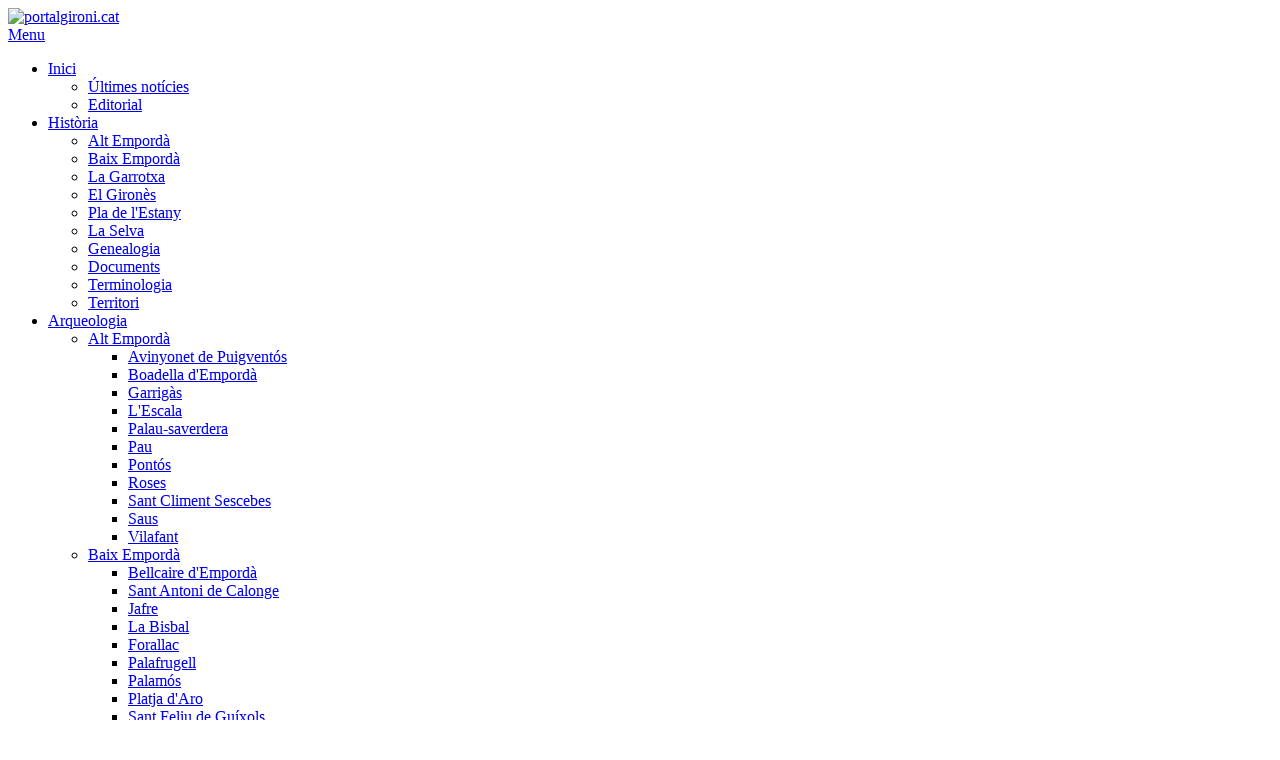

--- FILE ---
content_type: text/html; charset=utf-8
request_url: https://portalgironi.cat/index.php/arqueologia/arqueo-baix-emporda/arqueo-baix-emporda-ullastret/2573-arqueo-ullastret-illareixac/181-n20010420illareixac
body_size: 15877
content:

<!DOCTYPE html>
<html lang="ca-es" dir="ltr">
<head>
    <base href="https://portalgironi.cat/index.php/arqueologia/arqueo-baix-emporda/arqueo-baix-emporda-ullastret/2573-arqueo-ullastret-illareixac/181-n20010420illareixac" />    
    <script>
    var themeHasJQuery = !!window.jQuery;
</script>
<script src="/templates/portalgironi2022_t3/jquery.js?version=1.0.556"></script>
<script>
    window._$ = jQuery.noConflict(themeHasJQuery);
</script>
    <meta name="viewport" content="width=device-width, initial-scale=1.0">
<script src="/templates/portalgironi2022_t3/bootstrap.min.js?version=1.0.556"></script>
<!--[if lte IE 9]>
<script src="/templates/portalgironi2022_t3/layout.ie.js?version=1.0.556"></script>
<link rel="stylesheet" href="/templates/portalgironi2022_t3/layout.ie.css?version=1.0.556" media="screen"/>
<![endif]-->
<script src="/templates/portalgironi2022_t3/layout.core.js?version=1.0.556"></script>
<script src="/templates/portalgironi2022_t3/CloudZoom.js?version=1.0.556" type="text/javascript"></script>
    
    <meta http-equiv="content-type" content="text/html; charset=utf-8" />
	<meta name="keywords" content="jaciment-ullastret" />
	<meta name="author" content="Portal Gironí" />
	<meta name="description" content="Portal Gironí d'Història i Genealogia. portalgironi.cat" />
	<meta name="generator" content="Joomla! - Open Source Content Management" />
	<title>El jaciment d'Ullastret serà bé cultural d'interès nacional</title>
	<script src="/templates/portalgironi2022_t3/js/jui/jquery.min.js?ae3186cea51054e0366cf8f2938c0cbe" type="text/javascript"></script>
	<script src="/templates/portalgironi2022_t3/js/jui/jquery-noconflict.js?ae3186cea51054e0366cf8f2938c0cbe" type="text/javascript"></script>
	<script src="/media/jui/js/jquery-migrate.min.js?ae3186cea51054e0366cf8f2938c0cbe" type="text/javascript"></script>
	<script src="/templates/portalgironi2022_t3/js/jui/bootstrap.min.js?ae3186cea51054e0366cf8f2938c0cbe" type="text/javascript"></script>
	<script src="https://cdn.gtranslate.net/widgets/latest/dropdown.js" data-gt-orig-url="/index.php/arqueologia/arqueo-baix-emporda/arqueo-baix-emporda-ullastret/2573-arqueo-ullastret-illareixac/181-n20010420illareixac" data-gt-orig-domain="portalgironi.cat" data-gt-widget-id="168" defer="defer" type="text/javascript"></script>
	<script type="text/javascript">
jQuery(function($){ initTooltips(); $("body").on("subform-row-add", initTooltips); function initTooltips (event, container) { container = container || document;$(container).find(".hasTooltip").tooltip({"html": true,"container": "body"});} });window.gtranslateSettings = window.gtranslateSettings || {};window.gtranslateSettings['168'] = {"default_language":"ca","languages":["en","fi","fr","de","it","pl","pt","ru","es","sv","ca","uk","gl","tr","eu"],"url_structure":"none","wrapper_selector":"#gt-wrapper-168","globe_size":60,"flag_size":16,"flag_style":"2d","custom_domains":null,"float_switcher_open_direction":"top","switcher_open_direction":"top","native_language_names":0,"add_new_line":1,"select_language_label":"Select Language","detect_browser_language":0,"custom_css":"","alt_flags":[],"switcher_horizontal_position":"left","switcher_vertical_position":"bottom","horizontal_position":"inline","vertical_position":"inline"};
	</script>
        <link rel="stylesheet" href="/templates/portalgironi2022_t3/css/bootstrap.min.css?version=1.0.556" media="screen" />
            <link rel="stylesheet" href="/templates/portalgironi2022_t3/css/template.min.css?version=1.0.556" media="screen" />
            <script src="/templates/portalgironi2022_t3/script.js?version=1.0.556"></script>
    <!-- Global site tag (gtag.js) - Google Analytics -->
<script async src="https://www.googletagmanager.com/gtag/js?id=UA-66812801-1"></script>
<script>
  window.dataLayer = window.dataLayer || [];
  function gtag(){dataLayer.push(arguments);}
  gtag('js', new Date());

  gtag('config', 'UA-66812801-1');
</script>

</head>
<body class=" bootstrap bd-body-6  bd-pagebackground bd-margins">
    <header class=" bd-headerarea-1 bd-margins">
        <section class=" bd-section-76 bd-page-width bd-tagstyles " id="section1" data-section-title="Logo With Menu and Social Icons">
    <div class="bd-container-inner bd-margins clearfix">
        <div class=" bd-layoutbox-159 bd-no-margins bd-no-margins clearfix">
    <div class="bd-container-inner">
        <a class=" bd-logo-22" href="/">
<img class=" bd-imagestyles" src="https://portalgironi.cat/templates/portalgironi2022_t3/images/designer/7d60cc14c57438a06d674babd4855e79_portalgironilogoblanc.png"
 alt="portalgironi.cat">
</a>
    </div>
</div>
	
		<div class=" bd-layoutbox-161 bd-no-margins bd-no-margins clearfix">
    <div class="bd-container-inner">
                    
        <nav class=" bd-hmenu-22 bd-no-margins"  data-responsive-menu="true" data-responsive-levels="expand on click" data-responsive-type="" data-offcanvas-delay="0ms" data-offcanvas-duration="700ms" data-offcanvas-timing-function="ease">
                        
                <div class=" bd-menuoverlay-37 bd-menu-overlay"></div>
                <div class=" bd-responsivemenu-26 collapse-button">
    <div class="bd-container-inner">
        <div class="bd-menuitem-200 ">
            <a  data-toggle="collapse"
                data-target=".bd-hmenu-22 .collapse-button + .navbar-collapse"
                href="#" onclick="return false;">
                    <span>Menu</span>
            </a>
        </div>
    </div>
</div>
                <div class="navbar-collapse collapse ">
            <div class=" bd-horizontalmenu-36 clearfix">
    <div class="bd-container-inner">
        
                
<ul class=" bd-menu-78 nav navbar-right nav-pills" >
                        
        <li class=" bd-menuitem-196 bd-toplevel-item bd-submenu-icon-only item-101  deeper parent">
<a href="/index.php"><span>Inici</span></a>        <div class="bd-menu-79-popup">
                            <ul class=" bd-menu-79 ">
                                            
        <li class=" bd-menuitem-197 bd-sub-item item-918 ">
<a href="/index.php/inici/ultimes-noticies"><span>Últimes notícies</span></a></li>                        
        <li class=" bd-menuitem-197 bd-sub-item item-919 ">
<a href="/index.php/inici/editorial"><span>Editorial</span></a></li></ul></div></li>                        
        <li class=" bd-menuitem-196 bd-toplevel-item bd-submenu-icon-only item-107  deeper parent">
<a href="/index.php/historia"><span>Història</span></a>        <div class="bd-menu-79-popup">
                            <ul class=" bd-menu-79 ">
                                            
        <li class=" bd-menuitem-197 bd-sub-item item-627 ">
<a href="/index.php/historia/historia-altemporda"><span>Alt Empordà</span></a></li>                        
        <li class=" bd-menuitem-197 bd-sub-item item-887 ">
<a href="/index.php/historia/historia-baixemporda"><span>Baix Empordà</span></a></li>                        
        <li class=" bd-menuitem-197 bd-sub-item item-891 ">
<a href="/index.php/historia/historia-garrotxa"><span>La Garrotxa</span></a></li>                        
        <li class=" bd-menuitem-197 bd-sub-item item-626 ">
<a href="/index.php/historia/historia-girones"><span>El Gironès</span></a></li>                        
        <li class=" bd-menuitem-197 bd-sub-item item-890 ">
<a href="/index.php/historia/historia-plaestany"><span>Pla de l'Estany</span></a></li>                        
        <li class=" bd-menuitem-197 bd-sub-item item-734 ">
<a href="/index.php/historia/historia-laselva"><span>La Selva</span></a></li>                        
        <li class=" bd-menuitem-197 bd-sub-item item-109 ">
<a href="/index.php/historia/genealog"><span>Genealogia</span></a></li>                        
        <li class=" bd-menuitem-197 bd-sub-item item-817 ">
<a href="/index.php/historia/estudois-documents"><span>Documents</span></a></li>                        
        <li class=" bd-menuitem-197 bd-sub-item item-966 ">
<a href="/index.php/historia/historia-terminologia"><span>Terminologia</span></a></li>                        
        <li class=" bd-menuitem-197 bd-sub-item item-1073 ">
<a href="/index.php/historia/orgterr-territori"><span>Territori</span></a></li></ul></div></li>                        
        <li class=" bd-menuitem-196 bd-toplevel-item bd-submenu-icon-only item-110  deeper parent">
<a class="  active" href="/index.php/arqueologia"><span>Arqueologia</span></a>        <div class="bd-menu-79-popup">
                            <ul class=" bd-menu-79 ">
                                            
        <li class=" bd-menuitem-197 bd-sub-item item-299  deeper parent">
<a href="/index.php/arqueologia/arqueo-alt-emporda"><span>Alt Empordà</span></a>        <div class="bd-menu-79-popup">
                            <ul class=" bd-menu-79 ">
                                            
        <li class=" bd-menuitem-197 bd-sub-item item-311 ">
<a href="/index.php/arqueologia/arqueo-alt-emporda/arqueo-alt-emporda-avinyonet"><span>Avinyonet de Puigventós</span></a></li>                        
        <li class=" bd-menuitem-197 bd-sub-item item-312 ">
<a href="/index.php/arqueologia/arqueo-alt-emporda/arqueo-alt-emporda-boadella"><span>Boadella d'Empordà</span></a></li>                        
        <li class=" bd-menuitem-197 bd-sub-item item-313 ">
<a href="/index.php/arqueologia/arqueo-alt-emporda/arqueo-alt-emporda-garrigas"><span>Garrigàs</span></a></li>                        
        <li class=" bd-menuitem-197 bd-sub-item item-314 ">
<a href="/index.php/arqueologia/arqueo-alt-emporda/arqueo-alt-emporda-lescala"><span>L'Escala</span></a></li>                        
        <li class=" bd-menuitem-197 bd-sub-item item-315 ">
<a href="/index.php/arqueologia/arqueo-alt-emporda/arqueo-alt-emporda-palausaverdera"><span>Palau-saverdera</span></a></li>                        
        <li class=" bd-menuitem-197 bd-sub-item item-316 ">
<a href="/index.php/arqueologia/arqueo-alt-emporda/arqueo-alt-emporda-pau"><span>Pau</span></a></li>                        
        <li class=" bd-menuitem-197 bd-sub-item item-317 ">
<a href="/index.php/arqueologia/arqueo-alt-emporda/arqueo-alt-emporda-pontos"><span>Pontós</span></a></li>                        
        <li class=" bd-menuitem-197 bd-sub-item item-318 ">
<a href="/index.php/arqueologia/arqueo-alt-emporda/arqueo-alt-emporda-roses"><span>Roses</span></a></li>                        
        <li class=" bd-menuitem-197 bd-sub-item item-319 ">
<a href="/index.php/arqueologia/arqueo-alt-emporda/arqueo-alt-emporda-sclimentsescebes"><span>Sant Climent Sescebes</span></a></li>                        
        <li class=" bd-menuitem-197 bd-sub-item item-320 ">
<a href="/index.php/arqueologia/arqueo-alt-emporda/arqueo-alt-emporda-saus"><span>Saus</span></a></li>                        
        <li class=" bd-menuitem-197 bd-sub-item item-321 ">
<a href="/index.php/arqueologia/arqueo-alt-emporda/arqueo-alt-emporda-vilafant"><span>Vilafant</span></a></li></ul></div></li>                        
        <li class=" bd-menuitem-197 bd-sub-item item-306  deeper parent">
<a class="  active" href="/index.php/arqueologia/arqueo-baix-emporda"><span>Baix Empordà</span></a>        <div class="bd-menu-79-popup">
                            <ul class=" bd-menu-79 ">
                                            
        <li class=" bd-menuitem-197 bd-sub-item item-322 ">
<a href="/index.php/arqueologia/arqueo-baix-emporda/arqueo-baix-emporda-bellcaire"><span>Bellcaire d'Empordà</span></a></li>                        
        <li class=" bd-menuitem-197 bd-sub-item item-323 ">
<a href="/index.php/arqueologia/arqueo-baix-emporda/arqueo-baix-emporda-sacalonge"><span>Sant Antoni de Calonge</span></a></li>                        
        <li class=" bd-menuitem-197 bd-sub-item item-324 ">
<a href="/index.php/arqueologia/arqueo-baix-emporda/arqueo-baix-emporda-jafre"><span>Jafre</span></a></li>                        
        <li class=" bd-menuitem-197 bd-sub-item item-325 ">
<a href="/index.php/arqueologia/arqueo-baix-emporda/arqueo-baix-emporda-labisbal"><span>La Bisbal</span></a></li>                        
        <li class=" bd-menuitem-197 bd-sub-item item-619 ">
<a href="/index.php/arqueologia/arqueo-baix-emporda/arqueo-baix-emporda-forallac"><span>Forallac</span></a></li>                        
        <li class=" bd-menuitem-197 bd-sub-item item-326 ">
<a href="/index.php/arqueologia/arqueo-baix-emporda/arqueo-baix-emporda-palafrugell"><span>Palafrugell</span></a></li>                        
        <li class=" bd-menuitem-197 bd-sub-item item-327 ">
<a href="/index.php/arqueologia/arqueo-baix-emporda/arqueo-baix-emporda-palamos"><span>Palamós</span></a></li>                        
        <li class=" bd-menuitem-197 bd-sub-item item-328 ">
<a href="/index.php/arqueologia/arqueo-baix-emporda/arqueo-baix-emporda-platjaaro"><span>Platja d'Aro</span></a></li>                        
        <li class=" bd-menuitem-197 bd-sub-item item-329 ">
<a href="/index.php/arqueologia/arqueo-baix-emporda/arqueo-baix-emporda-sfeliuguixols"><span>Sant Feliu de Guíxols</span></a></li>                        
        <li class=" bd-menuitem-197 bd-sub-item item-1143 ">
<a href="/index.php/arqueologia/arqueo-baix-emporda/arqueo-baix-emporda-scristinaaro"><span>Santa Cristina d'Aro</span></a></li>                        
        <li class=" bd-menuitem-197 bd-sub-item item-330 ">
<a href="/index.php/arqueologia/arqueo-baix-emporda/arqueo-baix-emporda-serradaro"><span>Serra de Daró</span></a></li>                        
        <li class=" bd-menuitem-197 bd-sub-item item-331 ">
<a href="/index.php/arqueologia/arqueo-baix-emporda/arqueo-baix-emporda-torroellamontgri"><span>Torroella de Montgrí</span></a></li>                        
        <li class=" bd-menuitem-197 bd-sub-item item-332 ">
<a href="/index.php/arqueologia/arqueo-baix-emporda/arqueo-baix-emporda-ulla"><span>Ullà</span></a></li>                        
        <li class=" bd-menuitem-197 bd-sub-item item-333  current">
<a class="  active" href="/index.php/arqueologia/arqueo-baix-emporda/arqueo-baix-emporda-ullastret"><span>Ullastret</span></a></li>                        
        <li class=" bd-menuitem-197 bd-sub-item item-334 ">
<a href="/index.php/arqueologia/arqueo-baix-emporda/arqueo-baix-emporda-verges"><span>Verges</span></a></li></ul></div></li>                        
        <li class=" bd-menuitem-197 bd-sub-item item-307  deeper parent">
<a href="/index.php/arqueologia/arqueo-garrotxa"><span>La Garrotxa</span></a>        <div class="bd-menu-79-popup">
                            <ul class=" bd-menu-79 ">
                                            
        <li class=" bd-menuitem-197 bd-sub-item item-335 ">
<a href="/index.php/arqueologia/arqueo-garrotxa/arqueo-garrotxa-besalu"><span>Besalú</span></a></li>                        
        <li class=" bd-menuitem-197 bd-sub-item item-336 ">
<a href="/index.php/arqueologia/arqueo-garrotxa/arqueo-garrotxa-montagut"><span>Montagut</span></a></li>                        
        <li class=" bd-menuitem-197 bd-sub-item item-337 ">
<a href="/index.php/arqueologia/arqueo-garrotxa/arqueo-garrotxa-olot"><span>Olot</span></a></li>                        
        <li class=" bd-menuitem-197 bd-sub-item item-338 ">
<a href="/index.php/arqueologia/arqueo-garrotxa/arqueo-garrotxa-lesplaneshostoles"><span>Les Planes d'Hostoles</span></a></li>                        
        <li class=" bd-menuitem-197 bd-sub-item item-339 ">
<a href="/index.php/arqueologia/arqueo-garrotxa/arqueo-garrotxa-salesllierca"><span>Sales de Llierca</span></a></li>                        
        <li class=" bd-menuitem-197 bd-sub-item item-340 ">
<a href="/index.php/arqueologia/arqueo-garrotxa/arqueo-garrotxa-saniolfinestres"><span>Sant Aniol de Finestres</span></a></li>                        
        <li class=" bd-menuitem-197 bd-sub-item item-620 ">
<a href="/index.php/arqueologia/arqueo-garrotxa/arqueo-garrotxa-sferriol"><span>Sant Ferriol</span></a></li>                        
        <li class=" bd-menuitem-197 bd-sub-item item-341 ">
<a href="/index.php/arqueologia/arqueo-garrotxa/arqueo-garrotxa-sjoanfonts"><span>Sant Joan les Fonts</span></a></li>                        
        <li class=" bd-menuitem-197 bd-sub-item item-342 ">
<a href="/index.php/arqueologia/arqueo-garrotxa/arqueo-garrotxa-tortella"><span>Tortellà</span></a></li>                        
        <li class=" bd-menuitem-197 bd-sub-item item-343 ">
<a href="/index.php/arqueologia/arqueo-garrotxa/arqueo-garrotxa-vallbas"><span>La Vall d'en Bas</span></a></li></ul></div></li>                        
        <li class=" bd-menuitem-197 bd-sub-item item-308  deeper parent">
<a href="/index.php/arqueologia/arqueo-girones"><span>El Gironès</span></a>        <div class="bd-menu-79-popup">
                            <ul class=" bd-menu-79 ">
                                            
        <li class=" bd-menuitem-197 bd-sub-item item-344 ">
<a href="/index.php/arqueologia/arqueo-girones/arqueo-girones-bescano"><span>Bescanó</span></a></li>                        
        <li class=" bd-menuitem-197 bd-sub-item item-345 ">
<a href="/index.php/arqueologia/arqueo-girones/arqueo-girones-bordils"><span>Bordils</span></a></li>                        
        <li class=" bd-menuitem-197 bd-sub-item item-346 ">
<a href="/index.php/arqueologia/arqueo-girones/arqueo-girones-canetadri"><span>Canet d'Adri</span></a></li>                        
        <li class=" bd-menuitem-197 bd-sub-item item-347 ">
<a href="/index.php/arqueologia/arqueo-girones/arqueo-girones-cassaselva"><span>Cassà de la Selva</span></a></li>                        
        <li class=" bd-menuitem-197 bd-sub-item item-348 ">
<a href="/index.php/arqueologia/arqueo-girones/arqueo-girones-cerviater"><span>Cervià de Ter</span></a></li>                        
        <li class=" bd-menuitem-197 bd-sub-item item-349 ">
<a href="/index.php/arqueologia/arqueo-girones/arqueo-girones-fornellsselva"><span>Fornells de la Selva</span></a></li>                        
        <li class=" bd-menuitem-197 bd-sub-item item-350 ">
<a href="/index.php/arqueologia/arqueo-girones/arqueo-girones-girona"><span>Girona</span></a></li>                        
        <li class=" bd-menuitem-197 bd-sub-item item-351 ">
<a href="/index.php/arqueologia/arqueo-girones/arqueo-girones-llagostera"><span>Llagostera</span></a></li>                        
        <li class=" bd-menuitem-197 bd-sub-item item-352 ">
<a href="/index.php/arqueologia/arqueo-girones/arqueo-girones-llambilles"><span>Llambilles</span></a></li>                        
        <li class=" bd-menuitem-197 bd-sub-item item-353 ">
<a href="/index.php/arqueologia/arqueo-girones/arqueo-girones-madremanya"><span>Madremanya</span></a></li>                        
        <li class=" bd-menuitem-197 bd-sub-item item-354 ">
<a href="/index.php/arqueologia/arqueo-girones/arqueo-girones-quart"><span>Quart</span></a></li>                        
        <li class=" bd-menuitem-197 bd-sub-item item-355 ">
<a href="/index.php/arqueologia/arqueo-girones/arqueo-girones-salt"><span>Salt</span></a></li>                        
        <li class=" bd-menuitem-197 bd-sub-item item-356 ">
<a href="/index.php/arqueologia/arqueo-girones/arqueo-girones-sgregori"><span>Sant Gregori</span></a></li>                        
        <li class=" bd-menuitem-197 bd-sub-item item-357 ">
<a href="/index.php/arqueologia/arqueo-girones/arqueo-girones-sjordidesvalls"><span>Sant Jordi Desvalls</span></a></li>                        
        <li class=" bd-menuitem-197 bd-sub-item item-358 ">
<a href="/index.php/arqueologia/arqueo-girones/arqueo-girones-sjuliaramis"><span>Sant Julià de Ramis</span></a></li>                        
        <li class=" bd-menuitem-197 bd-sub-item item-359 ">
<a href="/index.php/arqueologia/arqueo-girones/arqueo-girones-smartillemana"><span>Sant Martí de Llémana</span></a></li>                        
        <li class=" bd-menuitem-197 bd-sub-item item-360 ">
<a href="/index.php/arqueologia/arqueo-girones/arqueo-girones-sarriater"><span>Sarrià de Ter</span></a></li>                        
        <li class=" bd-menuitem-197 bd-sub-item item-361 ">
<a href="/index.php/arqueologia/arqueo-girones/arqueo-girones-vilablareix"><span>Vilablareix</span></a></li></ul></div></li>                        
        <li class=" bd-menuitem-197 bd-sub-item item-309  deeper parent">
<a href="/index.php/arqueologia/arqueo-pla-estany"><span>Pla de l'Estany</span></a>        <div class="bd-menu-79-popup">
                            <ul class=" bd-menu-79 ">
                                            
        <li class=" bd-menuitem-197 bd-sub-item item-362 ">
<a href="/index.php/arqueologia/arqueo-pla-estany/arqueo-plaestany-banyoles"><span>Banyoles</span></a></li>                        
        <li class=" bd-menuitem-197 bd-sub-item item-363 ">
<a href="/index.php/arqueologia/arqueo-pla-estany/arqueo-plaestany-camos"><span>Camós</span></a></li>                        
        <li class=" bd-menuitem-197 bd-sub-item item-364 ">
<a href="/index.php/arqueologia/arqueo-pla-estany/arqueo-plaestany-cornellaterri"><span>Cornellà de Terri</span></a></li>                        
        <li class=" bd-menuitem-197 bd-sub-item item-365 ">
<a href="/index.php/arqueologia/arqueo-pla-estany/arqueo-plaestany-crespia"><span>Crespià</span></a></li>                        
        <li class=" bd-menuitem-197 bd-sub-item item-366 ">
<a href="/index.php/arqueologia/arqueo-pla-estany/arqueo-plaestany-fontcoberta"><span>Fontcoberta</span></a></li>                        
        <li class=" bd-menuitem-197 bd-sub-item item-367 ">
<a href="/index.php/arqueologia/arqueo-pla-estany/arqueo-plaestany-porqueres"><span>Porqueres</span></a></li>                        
        <li class=" bd-menuitem-197 bd-sub-item item-368 ">
<a href="/index.php/arqueologia/arqueo-pla-estany/arqueo-plaestany-serinya"><span>Serinyà</span></a></li>                        
        <li class=" bd-menuitem-197 bd-sub-item item-562 ">
<a href="/index.php/arqueologia/arqueo-pla-estany/arqueo-plaestany-vilademuls"><span>Vilademuls</span></a></li></ul></div></li>                        
        <li class=" bd-menuitem-197 bd-sub-item item-904  deeper parent">
<a href="/index.php/arqueologia/arqueo-ripolles"><span>Ripollès</span></a>        <div class="bd-menu-79-popup">
                            <ul class=" bd-menu-79 ">
                                            
        <li class=" bd-menuitem-197 bd-sub-item item-906 ">
<a href="/index.php/arqueologia/arqueo-ripolles/arqueo-ripolles-campdevanol"><span>Campdevànol</span></a></li>                        
        <li class=" bd-menuitem-197 bd-sub-item item-905 ">
<a href="/index.php/arqueologia/arqueo-ripolles/arqueo-ripolles-queralbs"><span>Queralbs</span></a></li>                        
        <li class=" bd-menuitem-197 bd-sub-item item-907 ">
<a href="/index.php/arqueologia/arqueo-ripolles/arqueo-ripolles-ribesfreser"><span>Ribes de Freser</span></a></li>                        
        <li class=" bd-menuitem-197 bd-sub-item item-908 ">
<a href="/index.php/arqueologia/arqueo-ripolles/arqueo-ripolles-ripoll"><span>Ripoll</span></a></li>                        
        <li class=" bd-menuitem-197 bd-sub-item item-909 ">
<a href="/index.php/arqueologia/arqueo-ripolles/arqueo-ripolles-sjoanabadesses"><span>Sant Joan de les Abadesses</span></a></li></ul></div></li>                        
        <li class=" bd-menuitem-197 bd-sub-item item-310  deeper parent">
<a href="/index.php/arqueologia/arqueo-la-selva"><span>La Selva</span></a>        <div class="bd-menu-79-popup">
                            <ul class=" bd-menu-79 ">
                                            
        <li class=" bd-menuitem-197 bd-sub-item item-369 ">
<a href="/index.php/arqueologia/arqueo-la-selva/arqueo-laselva-angles"><span>Anglès</span></a></li>                        
        <li class=" bd-menuitem-197 bd-sub-item item-370 ">
<a href="/index.php/arqueologia/arqueo-la-selva/arqueo-laselva-blanes"><span>Blanes</span></a></li>                        
        <li class=" bd-menuitem-197 bd-sub-item item-371 ">
<a href="/index.php/arqueologia/arqueo-la-selva/arqueo-laselva-brunyola"><span>Brunyola</span></a></li>                        
        <li class=" bd-menuitem-197 bd-sub-item item-372 ">
<a href="/index.php/arqueologia/arqueo-la-selva/arqueo-laselva-caldesmalavella"><span>Caldes de Malavella</span></a></li>                        
        <li class=" bd-menuitem-197 bd-sub-item item-1142 ">
<a href="/index.php/arqueologia/arqueo-la-selva/arqueo-laselva-lacellerater"><span>La Cellera de Ter</span></a></li>                        
        <li class=" bd-menuitem-197 bd-sub-item item-373 ">
<a href="/index.php/arqueologia/arqueo-la-selva/arqueo-laselva-lloretdemar"><span>Lloret de Mar</span></a></li>                        
        <li class=" bd-menuitem-197 bd-sub-item item-374 ">
<a href="/index.php/arqueologia/arqueo-la-selva/arqueo-laselva-macanetselva"><span>Maçanet de la Selva</span></a></li>                        
        <li class=" bd-menuitem-197 bd-sub-item item-375 ">
<a href="/index.php/arqueologia/arqueo-la-selva/arqueo-laselva-sjuliallor"><span>Sant Julià del Llor - Bonmatí</span></a></li>                        
        <li class=" bd-menuitem-197 bd-sub-item item-376 ">
<a href="/index.php/arqueologia/arqueo-la-selva/arqueo-laselva-tossamar"><span>Tossa de Mar</span></a></li>                        
        <li class=" bd-menuitem-197 bd-sub-item item-1079 ">
<a href="/index.php/arqueologia/arqueo-la-selva/arqueo-laselva-vilobi"><span>Vilobí d'Onyar</span></a></li></ul></div></li>                        
        <li class=" bd-menuitem-197 bd-sub-item item-534 ">
<a href="/index.php/arqueologia/arqueo-submarina"><span>Arqueologia Submarina</span></a></li></ul></div></li>                        
        <li class=" bd-menuitem-196 bd-toplevel-item bd-submenu-icon-only item-111  deeper parent">
<a href="/index.php/patrimoni"><span>Patrimoni</span></a>        <div class="bd-menu-79-popup">
                            <ul class=" bd-menu-79 ">
                                            
        <li class=" bd-menuitem-197 bd-sub-item item-378  deeper parent">
<a href="/index.php/patrimoni/patrim-alt-emporda"><span>Alt Empordà</span></a>        <div class="bd-menu-79-popup">
                            <ul class=" bd-menu-79 ">
                                            
        <li class=" bd-menuitem-197 bd-sub-item item-545  deeper parent">
<a href="/index.php/patrimoni/patrim-alt-emporda/patrim-agullana"><span>Agullana</span></a>        <div class="bd-menu-79-popup">
                            <ul class=" bd-menu-79 ">
                                            
        <li class=" bd-menuitem-197 bd-sub-item item-858 ">
<a href="/index.php/patrimoni/patrim-alt-emporda/patrim-agullana/patrim-agullana-smaria"><span>Santa Maria d'Agullana</span></a></li></ul></div></li>                        
        <li class=" bd-menuitem-197 bd-sub-item item-855  deeper parent">
<a href="/index.php/patrimoni/patrim-alt-emporda/patrim-altemporda-cabanelles"><span>Cabanelles</span></a>        <div class="bd-menu-79-popup">
                            <ul class=" bd-menu-79 ">
                                            
        <li class=" bd-menuitem-197 bd-sub-item item-856 ">
<a href="/index.php/patrimoni/patrim-alt-emporda/patrim-altemporda-cabanelles/patrim-cabanelles-smartisesserres"><span>Sant Martí Sesserres</span></a></li>                        
        <li class=" bd-menuitem-197 bd-sub-item item-857 ">
<a href="/index.php/patrimoni/patrim-alt-emporda/patrim-altemporda-cabanelles/patrim-cabanelles-scoloma"><span>Santa Coloma de Cabanelles</span></a></li></ul></div></li>                        
        <li class=" bd-menuitem-197 bd-sub-item item-744  deeper parent">
<a href="/index.php/patrimoni/patrim-alt-emporda/patrim-albanya"><span>Albanyà</span></a>        <div class="bd-menu-79-popup">
                            <ul class=" bd-menu-79 ">
                                            
        <li class=" bd-menuitem-197 bd-sub-item item-878 ">
<a href="/index.php/patrimoni/patrim-alt-emporda/patrim-albanya/patrim-albanya-corsavell"><span>Sant Martí de Corsavell</span></a></li>                        
        <li class=" bd-menuitem-197 bd-sub-item item-882 ">
<a href="/index.php/patrimoni/patrim-alt-emporda/patrim-albanya/patrim-albanya-sous"><span>Sant Llorenç de Sous</span></a></li>                        
        <li class=" bd-menuitem-197 bd-sub-item item-881 ">
<a href="/index.php/patrimoni/patrim-alt-emporda/patrim-albanya/patrim-albanya-maredeumont"><span>Mare de Déu del Mont</span></a></li></ul></div></li>                        
        <li class=" bd-menuitem-197 bd-sub-item item-888  deeper parent">
<a href="/index.php/patrimoni/patrim-alt-emporda/patrim-capmany"><span>Capmany</span></a>        <div class="bd-menu-79-popup">
                            <ul class=" bd-menu-79 ">
                                            
        <li class=" bd-menuitem-197 bd-sub-item item-889 ">
<a href="/index.php/patrimoni/patrim-alt-emporda/patrim-capmany/patrim-capmany-sagata"><span>Santa Àgata de Capmany</span></a></li></ul></div></li>                        
        <li class=" bd-menuitem-197 bd-sub-item item-546 ">
<a href="/index.php/patrimoni/patrim-alt-emporda/patrim-castelloempuries"><span>Castelló d'Empúries</span></a></li>                        
        <li class=" bd-menuitem-197 bd-sub-item item-1070 ">
<a href="/index.php/patrimoni/patrim-alt-emporda/patrim-altemporda-espolla"><span>Espolla</span></a></li>                        
        <li class=" bd-menuitem-197 bd-sub-item item-622 ">
<a href="/index.php/patrimoni/patrim-alt-emporda/patrim-alt-emporda-lescala"><span>L'Escala</span></a></li>                        
        <li class=" bd-menuitem-197 bd-sub-item item-543 ">
<a href="/index.php/patrimoni/patrim-alt-emporda/patrim-alt-emporda-figueres"><span>Figueres</span></a></li>                        
        <li class=" bd-menuitem-197 bd-sub-item item-1071 ">
<a href="/index.php/patrimoni/patrim-alt-emporda/patrim-altemporda-garriguella"><span>Garriguella</span></a></li>                        
        <li class=" bd-menuitem-197 bd-sub-item item-623 ">
<a href="/index.php/patrimoni/patrim-alt-emporda/patrim-alt-emporda-fortia"><span>Fortià</span></a></li>                        
        <li class=" bd-menuitem-197 bd-sub-item item-834 ">
<a href="/index.php/patrimoni/patrim-alt-emporda/patrim-altemporda-llado"><span>Lladó d'Empordà</span></a></li>                        
        <li class=" bd-menuitem-197 bd-sub-item item-1069 ">
<a href="/index.php/patrimoni/patrim-alt-emporda/patrim-altemporda-llanca"><span>Llançà</span></a></li>                        
        <li class=" bd-menuitem-197 bd-sub-item item-624 ">
<a href="/index.php/patrimoni/patrim-alt-emporda/patrim-alt-emporda-llers"><span>Llers</span></a></li>                        
        <li class=" bd-menuitem-197 bd-sub-item item-625 ">
<a href="/index.php/patrimoni/patrim-alt-emporda/patrim-palau-saverdera"><span>Palau-saverdera</span></a></li>                        
        <li class=" bd-menuitem-197 bd-sub-item item-628 ">
<a href="/index.php/patrimoni/patrim-alt-emporda/patrim-alt-emporda-pontmolins"><span>Pont de Molins</span></a></li>                        
        <li class=" bd-menuitem-197 bd-sub-item item-384 ">
<a href="/index.php/patrimoni/patrim-alt-emporda/patrim-alt-emporda-pontos"><span>Pontós</span></a></li>                        
        <li class=" bd-menuitem-197 bd-sub-item item-598 ">
<a href="/index.php/patrimoni/patrim-alt-emporda/patrim-portdelaselva"><span>Port de la Selva</span></a></li>                        
        <li class=" bd-menuitem-197 bd-sub-item item-621 ">
<a href="/index.php/patrimoni/patrim-alt-emporda/patrim-portbou"><span>Portbou</span></a></li>                        
        <li class=" bd-menuitem-197 bd-sub-item item-629 ">
<a href="/index.php/patrimoni/patrim-alt-emporda/patrim-rabosemporda"><span>Rabós d'Empordà</span></a></li>                        
        <li class=" bd-menuitem-197 bd-sub-item item-652 ">
<a href="/index.php/patrimoni/patrim-alt-emporda/patrim-roses"><span>Roses</span></a></li>                        
        <li class=" bd-menuitem-197 bd-sub-item item-743  deeper parent">
<a href="/index.php/patrimoni/patrim-alt-emporda/patrim-sllorencmuga"><span>Sant Llorenç de la Muga</span></a>        <div class="bd-menu-79-popup">
                            <ul class=" bd-menu-79 ">
                                            
        <li class=" bd-menuitem-197 bd-sub-item item-745 ">
<a href="/index.php/patrimoni/patrim-alt-emporda/patrim-sllorencmuga/patrim-sllorencmuga-castell"><span>Castell de Sant Llorenç de la Muga</span></a></li></ul></div></li>                        
        <li class=" bd-menuitem-197 bd-sub-item item-635  deeper parent">
<a href="/index.php/patrimoni/patrim-alt-emporda/patrim-smiquelfluvia"><span>Sant Miquel de Fluvià</span></a>        <div class="bd-menu-79-popup">
                            <ul class=" bd-menu-79 ">
                                            
        <li class=" bd-menuitem-197 bd-sub-item item-821 ">
<a href="/index.php/patrimoni/patrim-alt-emporda/patrim-smiquelfluvia/patrim-smiquelfluvia-esglesia"><span>Església-monestir de Sant Miquel</span></a></li></ul></div></li>                        
        <li class=" bd-menuitem-197 bd-sub-item item-1041 ">
<a href="/index.php/patrimoni/patrim-alt-emporda/patrim-altemporda-vilabertran"><span>Vilabertran</span></a></li>                        
        <li class=" bd-menuitem-197 bd-sub-item item-636  deeper parent">
<a href="/index.php/patrimoni/patrim-alt-emporda/patrim-viladamat"><span>Viladamat</span></a>        <div class="bd-menu-79-popup">
                            <ul class=" bd-menu-79 ">
                                            
        <li class=" bd-menuitem-197 bd-sub-item item-873 ">
<a href="/index.php/patrimoni/patrim-alt-emporda/patrim-viladamat/patrim-viladamat-sfeliugarriga"><span>Sant Feliu de la Garriga</span></a></li>                        
        <li class=" bd-menuitem-197 bd-sub-item item-875 ">
<a href="/index.php/patrimoni/patrim-alt-emporda/patrim-viladamat/patrim-viladamat-castellgarriga"><span>Castell de la Garriga</span></a></li>                        
        <li class=" bd-menuitem-197 bd-sub-item item-874 ">
<a href="/index.php/patrimoni/patrim-alt-emporda/patrim-viladamat/patrim-viladamat-seulaliapalauborrell"><span>Santa Eulàlia de Palauborrell</span></a></li></ul></div></li>                        
        <li class=" bd-menuitem-197 bd-sub-item item-637 ">
<a href="/index.php/patrimoni/patrim-alt-emporda/patrim-vilafant"><span>Vilafant</span></a></li>                        
        <li class=" bd-menuitem-197 bd-sub-item item-638 ">
<a href="/index.php/patrimoni/patrim-alt-emporda/patrim-vilajuiga"><span>Vilajuïga</span></a></li>                        
        <li class=" bd-menuitem-197 bd-sub-item item-639 ">
<a href="/index.php/patrimoni/patrim-alt-emporda/patrim-vilasacra"><span>Vila-sacra</span></a></li></ul></div></li>                        
        <li class=" bd-menuitem-197 bd-sub-item item-379  deeper parent">
<a href="/index.php/patrimoni/patrim-baix-emporda"><span>Baix Empordà</span></a>        <div class="bd-menu-79-popup">
                            <ul class=" bd-menu-79 ">
                                            
        <li class=" bd-menuitem-197 bd-sub-item item-640 ">
<a href="/index.php/patrimoni/patrim-baix-emporda/patrim-baix-emporda-bellcaire"><span>Bellcaire d'Empordà</span></a></li>                        
        <li class=" bd-menuitem-197 bd-sub-item item-641 ">
<a href="/index.php/patrimoni/patrim-baix-emporda/patrim-baix-emporda-labisbal"><span>La Bisbal d'Empordà</span></a></li>                        
        <li class=" bd-menuitem-197 bd-sub-item item-642 ">
<a href="/index.php/patrimoni/patrim-baix-emporda/patrim-baix-emporda-calonge"><span>Calonge</span></a></li>                        
        <li class=" bd-menuitem-197 bd-sub-item item-801 ">
<a href="/index.php/patrimoni/patrim-baix-emporda/patrim-baix-emporda-colomers"><span>Colomers</span></a></li>                        
        <li class=" bd-menuitem-197 bd-sub-item item-769  deeper parent">
<a href="/index.php/patrimoni/patrim-baix-emporda/patrim-baix-emporda-corca"><span>Corçà</span></a>        <div class="bd-menu-79-popup">
                            <ul class=" bd-menu-79 ">
                                            
        <li class=" bd-menuitem-197 bd-sub-item item-770 ">
<a href="/index.php/patrimoni/patrim-baix-emporda/patrim-baix-emporda-corca/patrim-baix-emporda-corca-santacristina"><span>Santa Cristina de Corçà</span></a></li></ul></div></li>                        
        <li class=" bd-menuitem-197 bd-sub-item item-385 ">
<a href="/index.php/patrimoni/patrim-baix-emporda/patrim-baix-emporda-foixa"><span>Foixà</span></a></li>                        
        <li class=" bd-menuitem-197 bd-sub-item item-605 ">
<a href="/index.php/patrimoni/patrim-baix-emporda/patrim-baix-emporda-forallac"><span>Forallac</span></a></li>                        
        <li class=" bd-menuitem-197 bd-sub-item item-643  deeper parent">
<a href="/index.php/patrimoni/patrim-baix-emporda/patrim-baix-emporda-jafre"><span>Jafre</span></a>        <div class="bd-menu-79-popup">
                            <ul class=" bd-menu-79 ">
                                            
        <li class=" bd-menuitem-197 bd-sub-item item-795 ">
<a href="/index.php/patrimoni/patrim-baix-emporda/patrim-baix-emporda-jafre/patrim-jafre-fontsanta"><span>Font Santa</span></a></li></ul></div></li>                        
        <li class=" bd-menuitem-197 bd-sub-item item-564 ">
<a href="/index.php/patrimoni/patrim-baix-emporda/patrim-baix-emporda-palamos"><span>Palamós</span></a></li>                        
        <li class=" bd-menuitem-197 bd-sub-item item-566 ">
<a href="/index.php/patrimoni/patrim-baix-emporda/patrim-baix-emporda-palausator"><span>Palau-sator</span></a></li>                        
        <li class=" bd-menuitem-197 bd-sub-item item-567 ">
<a href="/index.php/patrimoni/patrim-baix-emporda/patrim-baix-emporda-pals"><span>Pals</span></a></li>                        
        <li class=" bd-menuitem-197 bd-sub-item item-651 ">
<a href="/index.php/patrimoni/patrim-baix-emporda/patrim-baix-parlava"><span>Parlavà</span></a></li>                        
        <li class=" bd-menuitem-197 bd-sub-item item-386 ">
<a href="/index.php/patrimoni/patrim-baix-emporda/patrim-baix-emporda-sfeliuguixols"><span>Sant Feliu de Guíxols</span></a></li>                        
        <li class=" bd-menuitem-197 bd-sub-item item-894 ">
<a href="/index.php/patrimoni/patrim-baix-emporda/patrim-baix-emporda-scristinaaro"><span>Santa Cristina d'Aro</span></a></li>                        
        <li class=" bd-menuitem-197 bd-sub-item item-650 ">
<a href="/index.php/patrimoni/patrim-baix-emporda/patrim-baix-emporda-cruilles-monells-ssadurni"><span>Cruïlles, Monells i S.Sadurní H.</span></a></li>                        
        <li class=" bd-menuitem-197 bd-sub-item item-655 ">
<a href="/index.php/patrimoni/patrim-baix-emporda/patrim-baix-emporda-latallada"><span>La Tallada d'Empordà</span></a></li>                        
        <li class=" bd-menuitem-197 bd-sub-item item-656 ">
<a href="/index.php/patrimoni/patrim-baix-emporda/patrim-baix-emporda-torroellmontgri"><span>Torroella de Montgrí</span></a></li>                        
        <li class=" bd-menuitem-197 bd-sub-item item-657 ">
<a href="/index.php/patrimoni/patrim-baix-emporda/patrim-baix-emporda-vall-llobrega"><span>Vall-llobrega</span></a></li>                        
        <li class=" bd-menuitem-197 bd-sub-item item-658 ">
<a href="/index.php/patrimoni/patrim-baix-emporda/patrim-baix-emporda-vilopriu"><span>Vilopriu</span></a></li></ul></div></li>                        
        <li class=" bd-menuitem-197 bd-sub-item item-380  deeper parent">
<a href="/index.php/patrimoni/patrim-garrotxa"><span>La Garrotxa</span></a>        <div class="bd-menu-79-popup">
                            <ul class=" bd-menu-79 ">
                                            
        <li class=" bd-menuitem-197 bd-sub-item item-387 ">
<a href="/index.php/patrimoni/patrim-garrotxa/patrim-garrotxa-besalu"><span>Besalú</span></a></li>                        
        <li class=" bd-menuitem-197 bd-sub-item item-662 ">
<a href="/index.php/patrimoni/patrim-garrotxa/patrim-garrotxa-beuda"><span>Beuda</span></a></li>                        
        <li class=" bd-menuitem-197 bd-sub-item item-663 ">
<a href="/index.php/patrimoni/patrim-garrotxa/patrim-garrotxa-mieres"><span>Mieres</span></a></li>                        
        <li class=" bd-menuitem-197 bd-sub-item item-664 ">
<a href="/index.php/patrimoni/patrim-garrotxa/patrim-garrotxa-montagut"><span>Montagut</span></a></li>                        
        <li class=" bd-menuitem-197 bd-sub-item item-746  deeper parent">
<a href="/index.php/patrimoni/patrim-garrotxa/patrim-garrotxa-lesplanes"><span>Les Planes d'Hostoles</span></a>        <div class="bd-menu-79-popup">
                            <ul class=" bd-menu-79 ">
                                            
        <li class=" bd-menuitem-197 bd-sub-item item-748 ">
<a href="/index.php/patrimoni/patrim-garrotxa/patrim-garrotxa-lesplanes/patrim-garrotxa-lesplanes-puigalder"><span>Puig-alder</span></a></li></ul></div></li>                        
        <li class=" bd-menuitem-197 bd-sub-item item-665 ">
<a href="/index.php/patrimoni/patrim-garrotxa/patrim-garrotxa-lespreses"><span>Les Preses</span></a></li>                        
        <li class=" bd-menuitem-197 bd-sub-item item-819  deeper parent">
<a href="/index.php/patrimoni/patrim-garrotxa/patrim-garrotxa-salesllierca"><span>Sales de Llierca</span></a>        <div class="bd-menu-79-popup">
                            <ul class=" bd-menu-79 ">
                                            
        <li class=" bd-menuitem-197 bd-sub-item item-820 ">
<a href="/index.php/patrimoni/patrim-garrotxa/patrim-garrotxa-salesllierca/patrim-salesllierca-smiquelmontella"><span>Sant Miquel de Montella</span></a></li></ul></div></li>                        
        <li class=" bd-menuitem-197 bd-sub-item item-747 ">
<a href="/index.php/patrimoni/patrim-garrotxa/patrim-garrotxa-saniolfinestres"><span>Sant Aniol de Finestres</span></a></li>                        
        <li class=" bd-menuitem-197 bd-sub-item item-936 ">
<a href="/index.php/patrimoni/patrim-garrotxa/patrim-garrotxa-santferriol"><span>Sant Ferriol</span></a></li>                        
        <li class=" bd-menuitem-197 bd-sub-item item-661 ">
<a href="/index.php/patrimoni/patrim-garrotxa/patrim-garrotxa-sjoan-fonts"><span>Sant Joan les Fonts</span></a></li>                        
        <li class=" bd-menuitem-197 bd-sub-item item-1057 ">
<a href="/index.php/patrimoni/patrim-garrotxa/patrim-garrotxa-santapau"><span>Santa Pau</span></a></li>                        
        <li class=" bd-menuitem-197 bd-sub-item item-818 ">
<a href="/index.php/patrimoni/patrim-garrotxa/patrim-garrotxa-vallbianya"><span>La Vall de Bianya</span></a></li>                        
        <li class=" bd-menuitem-197 bd-sub-item item-606 ">
<a href="/index.php/patrimoni/patrim-garrotxa/patrim-olot"><span>Olot</span></a></li></ul></div></li>                        
        <li class=" bd-menuitem-197 bd-sub-item item-381  deeper parent">
<a href="/index.php/patrimoni/patrim-girones"><span>El Gironès</span></a>        <div class="bd-menu-79-popup">
                            <ul class=" bd-menu-79 ">
                                            
        <li class=" bd-menuitem-197 bd-sub-item item-676 ">
<a href="/index.php/patrimoni/patrim-girones/patrim-girones-aiguaviva"><span>Aiguaviva</span></a></li>                        
        <li class=" bd-menuitem-197 bd-sub-item item-677  deeper parent">
<a href="/index.php/patrimoni/patrim-girones/patrim-girones-bescano"><span>Bescanó</span></a>        <div class="bd-menu-79-popup">
                            <ul class=" bd-menu-79 ">
                                            
        <li class=" bd-menuitem-197 bd-sub-item item-735 ">
<a href="/index.php/patrimoni/patrim-girones/patrim-girones-bescano/patrim-girones-bescano-sllorenc"><span>Sant Llorenç de Bescanó</span></a></li>                        
        <li class=" bd-menuitem-197 bd-sub-item item-885 ">
<a href="/index.php/patrimoni/patrim-girones/patrim-girones-bescano/patrim-girones-bescano-sandreuestanyol"><span>Sant Andreu d'Estanyol</span></a></li>                        
        <li class=" bd-menuitem-197 bd-sub-item item-736 ">
<a href="/index.php/patrimoni/patrim-girones/patrim-girones-bescano/patrim-girones-bescano-smateuvilanna"><span>Sant Mateu de Vilanna</span></a></li>                        
        <li class=" bd-menuitem-197 bd-sub-item item-886 ">
<a href="/index.php/patrimoni/patrim-girones/patrim-girones-bescano/patrim-girones-bescano-speremontfulla"><span>Sant Pere de Montfullà</span></a></li>                        
        <li class=" bd-menuitem-197 bd-sub-item item-884 ">
<a href="/index.php/patrimoni/patrim-girones/patrim-girones-bescano/patrim-girones-bescano-ermitassebastia"><span>Ermita de Sant Sebastià</span></a></li></ul></div></li>                        
        <li class=" bd-menuitem-197 bd-sub-item item-895  deeper parent">
<a href="/index.php/patrimoni/patrim-girones/patrim-girones-canetadri"><span>Canet d'Adri</span></a>        <div class="bd-menu-79-popup">
                            <ul class=" bd-menu-79 ">
                                            
        <li class=" bd-menuitem-197 bd-sub-item item-896 ">
<a href="/index.php/patrimoni/patrim-girones/patrim-girones-canetadri/patrim-girones-canetadri-sjoanmontbo"><span>Sant Joan de Montbó</span></a></li></ul></div></li>                        
        <li class=" bd-menuitem-197 bd-sub-item item-1085 ">
<a href="/index.php/patrimoni/patrim-girones/patrim-girones-cassa"><span>Cassà de la Selva</span></a></li>                        
        <li class=" bd-menuitem-197 bd-sub-item item-660  deeper parent">
<a href="/index.php/patrimoni/patrim-girones/patrim-girones-cervia-ter"><span>Cervià de Ter</span></a>        <div class="bd-menu-79-popup">
                            <ul class=" bd-menu-79 ">
                                            
        <li class=" bd-menuitem-197 bd-sub-item item-749 ">
<a href="/index.php/patrimoni/patrim-girones/patrim-girones-cervia-ter/patrim-girones-cervia-ter-castell"><span>El castell de Cervià</span></a></li>                        
        <li class=" bd-menuitem-197 bd-sub-item item-750 ">
<a href="/index.php/patrimoni/patrim-girones/patrim-girones-cervia-ter/patrim-girones-cervia-ter-monestir"><span>Monestir de Santa Maria</span></a></li>                        
        <li class=" bd-menuitem-197 bd-sub-item item-751 ">
<a href="/index.php/patrimoni/patrim-girones/patrim-girones-cervia-ter/patrim-girones-cervia-ter-santgenis"><span>Església de Sant Genís</span></a></li></ul></div></li>                        
        <li class=" bd-menuitem-197 bd-sub-item item-388  deeper parent">
<a href="/index.php/patrimoni/patrim-girones/patrim-girones-girona"><span>Girona</span></a>        <div class="bd-menu-79-popup">
                            <ul class=" bd-menu-79 ">
                                            
        <li class=" bd-menuitem-197 bd-sub-item item-752 ">
<a href="/index.php/patrimoni/patrim-girones/patrim-girones-girona/patrim-girones-girona-casesipalaus"><span>Cases i Palaus</span></a></li>                        
        <li class=" bd-menuitem-197 bd-sub-item item-753 ">
<a href="/index.php/patrimoni/patrim-girones/patrim-girones-girona/patrim-girones-girona-call"><span>El Call</span></a></li>                        
        <li class=" bd-menuitem-197 bd-sub-item item-754 ">
<a href="/index.php/patrimoni/patrim-girones/patrim-girones-girona/patrim-girones-girona-pontdimoni"><span>Pont del Dimoni</span></a></li>                        
        <li class=" bd-menuitem-197 bd-sub-item item-755 ">
<a href="/index.php/patrimoni/patrim-girones/patrim-girones-girona/patrim-girones-girona-estructuramedieval"><span>Estructura Medieval</span></a></li>                        
        <li class=" bd-menuitem-197 bd-sub-item item-756 ">
<a href="/index.php/patrimoni/patrim-girones/patrim-girones-girona/patrim-girones-girona-hospitalvell"><span>Hospital Vell</span></a></li>                        
        <li class=" bd-menuitem-197 bd-sub-item item-757 ">
<a href="/index.php/patrimoni/patrim-girones/patrim-girones-girona/patrim-girones-girona-catedral"><span>Catedral</span></a></li>                        
        <li class=" bd-menuitem-197 bd-sub-item item-845 ">
<a href="/index.php/patrimoni/patrim-girones/patrim-girones-girona/patrim-girones-girona-basilicasfeliu"><span>Basílica de Sant Feliu</span></a></li>                        
        <li class=" bd-menuitem-197 bd-sub-item item-758 ">
<a href="/index.php/patrimoni/patrim-girones/patrim-girones-girona/patrim-girones-girona-monestir-santdaniel"><span>Monestir Sant Daniel</span></a></li></ul></div></li>                        
        <li class=" bd-menuitem-197 bd-sub-item item-607 ">
<a href="/index.php/patrimoni/patrim-girones/patrim-girones-llagostera"><span>Llagostera</span></a></li>                        
        <li class=" bd-menuitem-197 bd-sub-item item-644  deeper parent">
<a href="/index.php/patrimoni/patrim-girones/patrim-girones-santgregori"><span>Sant Gregori</span></a>        <div class="bd-menu-79-popup">
                            <ul class=" bd-menu-79 ">
                                            
        <li class=" bd-menuitem-197 bd-sub-item item-728 ">
<a href="/index.php/patrimoni/patrim-girones/patrim-girones-santgregori/patrim-girones-santgregori-castellcartella"><span>Castell de Cartellà</span></a></li>                        
        <li class=" bd-menuitem-197 bd-sub-item item-730 ">
<a href="/index.php/patrimoni/patrim-girones/patrim-girones-santgregori/patrim-girones-santgregori-castell"><span>Castell de Sant Gregori</span></a></li>                        
        <li class=" bd-menuitem-197 bd-sub-item item-729 ">
<a href="/index.php/patrimoni/patrim-girones/patrim-girones-santgregori/patrim-girones-santgregori-esglesia"><span>Església de Sant Gregori</span></a></li>                        
        <li class=" bd-menuitem-197 bd-sub-item item-731 ">
<a href="/index.php/patrimoni/patrim-girones/patrim-girones-santgregori/patrim-girones-santgregori-sbartomeu"><span>Sant Bartomeu de Segalars</span></a></li>                        
        <li class=" bd-menuitem-197 bd-sub-item item-732 ">
<a href="/index.php/patrimoni/patrim-girones/patrim-girones-santgregori/patrim-girones-santgregori-castelltudela"><span>Castell de Tudela</span></a></li>                        
        <li class=" bd-menuitem-197 bd-sub-item item-733 ">
<a href="/index.php/patrimoni/patrim-girones/patrim-girones-santgregori/patrim-girones-santgregori-sgrau"><span>Capella de Sant Grau</span></a></li>                        
        <li class=" bd-menuitem-197 bd-sub-item item-737 ">
<a href="/index.php/patrimoni/patrim-girones/patrim-girones-santgregori/patrim-girones-santgregori-capella-castell-cartella"><span>Capella del castell de Cartellà</span></a></li></ul></div></li>                        
        <li class=" bd-menuitem-197 bd-sub-item item-389 ">
<a href="/index.php/patrimoni/patrim-girones/patrim-girones-sjuliaramis"><span>Sant Julià de Ramis</span></a></li>                        
        <li class=" bd-menuitem-197 bd-sub-item item-893 ">
<a href="/index.php/patrimoni/patrim-girones/patrim-girones-smartillemena"><span>Sant Martí de Llémena</span></a></li>                        
        <li class=" bd-menuitem-197 bd-sub-item item-565 ">
<a href="/index.php/patrimoni/patrim-girones/patrim-girones-quart"><span>Quart</span></a></li></ul></div></li>                        
        <li class=" bd-menuitem-197 bd-sub-item item-653  deeper parent">
<a href="/index.php/patrimoni/patrim-plaestany"><span>Pla de l'Estany</span></a>        <div class="bd-menu-79-popup">
                            <ul class=" bd-menu-79 ">
                                            
        <li class=" bd-menuitem-197 bd-sub-item item-718 ">
<a href="/index.php/patrimoni/patrim-plaestany/patrim-plaestany-banyoles"><span>Banyoles</span></a></li>                        
        <li class=" bd-menuitem-197 bd-sub-item item-854 ">
<a href="/index.php/patrimoni/patrim-plaestany/patrim-plaestany-camos"><span>Camós</span></a></li>                        
        <li class=" bd-menuitem-197 bd-sub-item item-900 ">
<a href="/index.php/patrimoni/patrim-plaestany/patrim-plaestany-crespia"><span>Crespià</span></a></li>                        
        <li class=" bd-menuitem-197 bd-sub-item item-867  deeper parent">
<a href="/index.php/patrimoni/patrim-plaestany/patrim-plaestany-cornella"><span>Cornellà de Terri</span></a>        <div class="bd-menu-79-popup">
                            <ul class=" bd-menu-79 ">
                                            
        <li class=" bd-menuitem-197 bd-sub-item item-868 ">
<a href="/index.php/patrimoni/patrim-plaestany/patrim-plaestany-cornella/patrim-plaestany-cornella-tavos-castell"><span>Castell de Ravós del Terri</span></a></li>                        
        <li class=" bd-menuitem-197 bd-sub-item item-869 ">
<a href="/index.php/patrimoni/patrim-plaestany/patrim-plaestany-cornella/patrim-plaestany-cornella-ravos-esglesia"><span>Església de Ravós del Terri</span></a></li>                        
        <li class=" bd-menuitem-197 bd-sub-item item-870 ">
<a href="/index.php/patrimoni/patrim-plaestany/patrim-plaestany-cornella/patrim-plaestany-cornella-sords-sesteve"><span>Sant Esteve de Sords</span></a></li>                        
        <li class=" bd-menuitem-197 bd-sub-item item-871 ">
<a href="/index.php/patrimoni/patrim-plaestany/patrim-plaestany-cornella/patrim-plaestany-cornella-pujals-pagesos-esglesia"><span>Santa Eulàlia de Pujals dels Pagesos</span></a></li>                        
        <li class=" bd-menuitem-197 bd-sub-item item-872 ">
<a href="/index.php/patrimoni/patrim-plaestany/patrim-plaestany-cornella/patrim-plaestany-cornella-pujals-cavallers-esglesia-2"><span>Santa Maria de Pujals dels Cavallers</span></a></li></ul></div></li>                        
        <li class=" bd-menuitem-197 bd-sub-item item-876  deeper parent">
<a href="/index.php/patrimoni/patrim-plaestany/patrim-plaestany-esponella"><span>Esponellà</span></a>        <div class="bd-menu-79-popup">
                            <ul class=" bd-menu-79 ">
                                            
        <li class=" bd-menuitem-197 bd-sub-item item-877 ">
<a href="/index.php/patrimoni/patrim-plaestany/patrim-plaestany-esponella/patrim-plaestany-esponella-castell"><span>Castell d'Esponellà</span></a></li></ul></div></li>                        
        <li class=" bd-menuitem-197 bd-sub-item item-654 ">
<a href="/index.php/patrimoni/patrim-plaestany/patrim-plaestany-porqueres"><span>Porqueres</span></a></li>                        
        <li class=" bd-menuitem-197 bd-sub-item item-678 ">
<a href="/index.php/patrimoni/patrim-plaestany/patrim-plaestany-smiquel-campmajor"><span>Sant Miquel de Campmajor</span></a></li>                        
        <li class=" bd-menuitem-197 bd-sub-item item-782 ">
<a href="/index.php/patrimoni/patrim-plaestany/patrim-plaestany-serinya"><span>Serinyà</span></a></li></ul></div></li>                        
        <li class=" bd-menuitem-197 bd-sub-item item-382  deeper parent">
<a href="/index.php/patrimoni/patrim-laselva"><span>La Selva</span></a>        <div class="bd-menu-79-popup">
                            <ul class=" bd-menu-79 ">
                                            
        <li class=" bd-menuitem-197 bd-sub-item item-390 ">
<a href="/index.php/patrimoni/patrim-laselva/patrim-laselva-arbucies"><span>Arbúcies</span></a></li>                        
        <li class=" bd-menuitem-197 bd-sub-item item-788 ">
<a href="/index.php/patrimoni/patrim-laselva/patrim-laselva-brunyola"><span>Brunyola</span></a></li>                        
        <li class=" bd-menuitem-197 bd-sub-item item-391 ">
<a href="/index.php/patrimoni/patrim-laselva/patrim-laselva-caldesmalavella"><span>Caldes de Malavella</span></a></li>                        
        <li class=" bd-menuitem-197 bd-sub-item item-599 ">
<a href="/index.php/patrimoni/patrim-laselva/patrim-laselva-macanet"><span>Maçanet de la Selva</span></a></li>                        
        <li class=" bd-menuitem-197 bd-sub-item item-789 ">
<a href="/index.php/patrimoni/patrim-laselva/patrim-laselva-riudarenes"><span>Riudarenes</span></a></li>                        
        <li class=" bd-menuitem-197 bd-sub-item item-836 ">
<a href="/index.php/patrimoni/patrim-laselva/patrim-laselva-sjuliallor"><span>Sant Julià del Llor i Bonmatí</span></a></li>                        
        <li class=" bd-menuitem-197 bd-sub-item item-563 ">
<a href="/index.php/patrimoni/patrim-laselva/patrim-scolomaf"><span>Santa Coloma de Farners</span></a></li>                        
        <li class=" bd-menuitem-197 bd-sub-item item-1020 ">
<a href="/index.php/patrimoni/patrim-laselva/patrim-laselva-susqueda"><span>Susqueda</span></a></li>                        
        <li class=" bd-menuitem-197 bd-sub-item item-533 ">
<a href="/index.php/patrimoni/patrim-laselva/patrim-laselva-vidreres"><span>Vidreres</span></a></li>                        
        <li class=" bd-menuitem-197 bd-sub-item item-899 ">
<a href="/index.php/patrimoni/patrim-laselva/patrim-laselva-tossa"><span>Tossa de Mar</span></a></li></ul></div></li>                        
        <li class=" bd-menuitem-197 bd-sub-item item-383  deeper parent">
<a href="/index.php/patrimoni/patrim-ripolles"><span>El Ripollès</span></a>        <div class="bd-menu-79-popup">
                            <ul class=" bd-menu-79 ">
                                            
        <li class=" bd-menuitem-197 bd-sub-item item-659 ">
<a href="/index.php/patrimoni/patrim-ripolles/patrim-ripolles-camprodon"><span>Camprodon</span></a></li>                        
        <li class=" bd-menuitem-197 bd-sub-item item-392 ">
<a href="/index.php/patrimoni/patrim-ripolles/patrim-ripolles-ripoll"><span>Ripoll</span></a></li>                        
        <li class=" bd-menuitem-197 bd-sub-item item-706 ">
<a href="/index.php/patrimoni/patrim-ripolles/patrim-ripolles-sjoanabadesses"><span>Sant Joan de les Abadesses</span></a></li>                        
        <li class=" bd-menuitem-197 bd-sub-item item-667 ">
<a href="/index.php/patrimoni/patrim-ripolles/patrim-ripolles-spauseguries"><span>Sant Pau de Segúries</span></a></li></ul></div></li></ul></div></li>                        
        <li class=" bd-menuitem-196 bd-toplevel-item bd-submenu-icon-only item-301  deeper parent">
<a href="/index.php/masos-pairalies"><span>Masos</span></a>        <div class="bd-menu-79-popup">
                            <ul class=" bd-menu-79 ">
                                            
        <li class=" bd-menuitem-197 bd-sub-item item-302  deeper parent">
<a href="/index.php/masos-pairalies/masos-altemporda"><span>Alt Empordà</span></a>        <div class="bd-menu-79-popup">
                            <ul class=" bd-menu-79 ">
                                            
        <li class=" bd-menuitem-197 bd-sub-item item-393 ">
<a href="/index.php/masos-pairalies/masos-altemporda/masos-alt-emporda-agullana"><span>Agullana</span></a></li>                        
        <li class=" bd-menuitem-197 bd-sub-item item-394 ">
<a href="/index.php/masos-pairalies/masos-altemporda/masos-alt-emporda-albanya"><span>Albanyà</span></a></li>                        
        <li class=" bd-menuitem-197 bd-sub-item item-395 ">
<a href="/index.php/masos-pairalies/masos-altemporda/masos-alt-emporda-armentera"><span>L'Armentera</span></a></li>                        
        <li class=" bd-menuitem-197 bd-sub-item item-835 ">
<a href="/index.php/masos-pairalies/masos-altemporda/masos-alt-emporda-avinyonetpuigventos"><span>Avinyonet de Puigventós</span></a></li>                        
        <li class=" bd-menuitem-197 bd-sub-item item-396 ">
<a href="/index.php/masos-pairalies/masos-altemporda/masos-alt-emporda-bascara"><span>Bàscara</span></a></li>                        
        <li class=" bd-menuitem-197 bd-sub-item item-397 ">
<a href="/index.php/masos-pairalies/masos-altemporda/masos-alt-emporda-borrassa"><span>Borrassà</span></a></li>                        
        <li class=" bd-menuitem-197 bd-sub-item item-398 ">
<a href="/index.php/masos-pairalies/masos-altemporda/masos-alt-emporda-cabanelles"><span>Cabanelles</span></a></li>                        
        <li class=" bd-menuitem-197 bd-sub-item item-1101 ">
<a href="/index.php/masos-pairalies/masos-altemporda/masos-alt-emporda-cadaques"><span>Cadaqués</span></a></li>                        
        <li class=" bd-menuitem-197 bd-sub-item item-399 ">
<a href="/index.php/masos-pairalies/masos-altemporda/masos-alt-emporda-castelloempuries"><span>Castelló d'Empúries</span></a></li>                        
        <li class=" bd-menuitem-197 bd-sub-item item-400 ">
<a href="/index.php/masos-pairalies/masos-altemporda/masos-alt-emporda-cistella"><span>Cistella</span></a></li>                        
        <li class=" bd-menuitem-197 bd-sub-item item-401 ">
<a href="/index.php/masos-pairalies/masos-altemporda/masos-alt-emporda-darnius"><span>Darnius</span></a></li>                        
        <li class=" bd-menuitem-197 bd-sub-item item-402 ">
<a href="/index.php/masos-pairalies/masos-altemporda/masos-alt-emporda-figueres"><span>Figueres</span></a></li>                        
        <li class=" bd-menuitem-197 bd-sub-item item-403 ">
<a href="/index.php/masos-pairalies/masos-altemporda/masos-alt-emporda-fortia"><span>Fortià</span></a></li>                        
        <li class=" bd-menuitem-197 bd-sub-item item-404 ">
<a href="/index.php/masos-pairalies/masos-altemporda/masos-alt-emporda-escala"><span>L'Escala</span></a></li>                        
        <li class=" bd-menuitem-197 bd-sub-item item-405 ">
<a href="/index.php/masos-pairalies/masos-altemporda/masos-alt-emporda-lajonquera"><span>La Jonquera</span></a></li>                        
        <li class=" bd-menuitem-197 bd-sub-item item-910 ">
<a href="/index.php/masos-pairalies/masos-altemporda/masos-alt-emporda-selvademar"><span>La Selva de Mar</span></a></li>                        
        <li class=" bd-menuitem-197 bd-sub-item item-406 ">
<a href="/index.php/masos-pairalies/masos-altemporda/masos-alt-emporda-llado"><span>Lladó</span></a></li>                        
        <li class=" bd-menuitem-197 bd-sub-item item-911 ">
<a href="/index.php/masos-pairalies/masos-altemporda/masos-alt-emporda-llanca"><span>Llançà</span></a></li>                        
        <li class=" bd-menuitem-197 bd-sub-item item-407 ">
<a href="/index.php/masos-pairalies/masos-altemporda/masos-alt-emporda-llers"><span>Llers</span></a></li>                        
        <li class=" bd-menuitem-197 bd-sub-item item-408 ">
<a href="/index.php/masos-pairalies/masos-altemporda/masos-alt-emporda-macanetcabrenys"><span>Maçanet de Cabrenys</span></a></li>                        
        <li class=" bd-menuitem-197 bd-sub-item item-409 ">
<a href="/index.php/masos-pairalies/masos-altemporda/masos-alt-emporda-navata"><span>Navata</span></a></li>                        
        <li class=" bd-menuitem-197 bd-sub-item item-410 ">
<a href="/index.php/masos-pairalies/masos-altemporda/masos-alt-emporda-pau"><span>Pau</span></a></li>                        
        <li class=" bd-menuitem-197 bd-sub-item item-411 ">
<a href="/index.php/masos-pairalies/masos-altemporda/masos-alt-emporda-pedretmarza"><span>Pedret i Marzà</span></a></li>                        
        <li class=" bd-menuitem-197 bd-sub-item item-412 ">
<a href="/index.php/masos-pairalies/masos-altemporda/masos-alt-emporda-pontos"><span>Pontós</span></a></li>                        
        <li class=" bd-menuitem-197 bd-sub-item item-413 ">
<a href="/index.php/masos-pairalies/masos-altemporda/masos-alt-emporda-pontmolins"><span>Pont de Molins</span></a></li>                        
        <li class=" bd-menuitem-197 bd-sub-item item-414 ">
<a href="/index.php/masos-pairalies/masos-altemporda/masos-alt-emporda-portselva"><span>Port de la Selva</span></a></li>                        
        <li class=" bd-menuitem-197 bd-sub-item item-415 ">
<a href="/index.php/masos-pairalies/masos-altemporda/masos-alt-emporda-rabos"><span>Rabós</span></a></li>                        
        <li class=" bd-menuitem-197 bd-sub-item item-416 ">
<a href="/index.php/masos-pairalies/masos-altemporda/masos-alt-emporda-roses"><span>Roses</span></a></li>                        
        <li class=" bd-menuitem-197 bd-sub-item item-417 ">
<a href="/index.php/masos-pairalies/masos-altemporda/masos-alt-emporda-sperepescador"><span>Sant Pere Pescador</span></a></li>                        
        <li class=" bd-menuitem-197 bd-sub-item item-418 ">
<a href="/index.php/masos-pairalies/masos-altemporda/masos-alt-emporda-sllogaialguema"><span>Santa Llogaia d'Àlguema</span></a></li>                        
        <li class=" bd-menuitem-197 bd-sub-item item-959 ">
<a href="/index.php/masos-pairalies/masos-altemporda/masos-alt-emporda-saus"><span>Saus</span></a></li>                        
        <li class=" bd-menuitem-197 bd-sub-item item-419 ">
<a href="/index.php/masos-pairalies/masos-altemporda/masos-alt-emporda-siurana"><span>Siurana</span></a></li>                        
        <li class=" bd-menuitem-197 bd-sub-item item-420 ">
<a href="/index.php/masos-pairalies/masos-altemporda/masos-alt-emporda-ventallo"><span>Ventalló</span></a></li>                        
        <li class=" bd-menuitem-197 bd-sub-item item-421 ">
<a href="/index.php/masos-pairalies/masos-altemporda/masos-alt-emporda-viladamat"><span>Viladamat</span></a></li>                        
        <li class=" bd-menuitem-197 bd-sub-item item-422 ">
<a href="/index.php/masos-pairalies/masos-altemporda/masos-alt-emporda-vilamacolum"><span>Vilamacolum</span></a></li>                        
        <li class=" bd-menuitem-197 bd-sub-item item-423 ">
<a href="/index.php/masos-pairalies/masos-altemporda/masos-alt-emporda-vilanant"><span>Vilanant</span></a></li>                        
        <li class=" bd-menuitem-197 bd-sub-item item-424 ">
<a href="/index.php/masos-pairalies/masos-altemporda/masos-alt-emporda-vilanovamuga"><span>Vilanova de la Muga</span></a></li>                        
        <li class=" bd-menuitem-197 bd-sub-item item-425 ">
<a href="/index.php/masos-pairalies/masos-altemporda/masos-alt-emporda-vilaur"><span>Vilaür</span></a></li></ul></div></li>                        
        <li class=" bd-menuitem-197 bd-sub-item item-303  deeper parent">
<a href="/index.php/masos-pairalies/masos-baixemporda"><span>Baix Empordà</span></a>        <div class="bd-menu-79-popup">
                            <ul class=" bd-menu-79 ">
                                            
        <li class=" bd-menuitem-197 bd-sub-item item-426 ">
<a href="/index.php/masos-pairalies/masos-baixemporda/masos-baix-emporda-albons"><span>Albons</span></a></li>                        
        <li class=" bd-menuitem-197 bd-sub-item item-427 ">
<a href="/index.php/masos-pairalies/masos-baixemporda/masos-baix-emporda-begur"><span>Begur</span></a></li>                        
        <li class=" bd-menuitem-197 bd-sub-item item-428 ">
<a href="/index.php/masos-pairalies/masos-baixemporda/masos-baix-emporda-bellcaireemporda"><span>Bellcaire d'Empordà</span></a></li>                        
        <li class=" bd-menuitem-197 bd-sub-item item-429 ">
<a href="/index.php/masos-pairalies/masos-baixemporda/masos-baix-emporda-bisbalemporda"><span>La Bisbal d'Empordà</span></a></li>                        
        <li class=" bd-menuitem-197 bd-sub-item item-430 ">
<a href="/index.php/masos-pairalies/masos-baixemporda/masos-baix-emporda-calonge"><span>Calonge</span></a></li>                        
        <li class=" bd-menuitem-197 bd-sub-item item-431 ">
<a href="/index.php/masos-pairalies/masos-baixemporda/masos-baix-emporda-castellplatjaaro"><span>Castell - Platja d'Aro</span></a></li>                        
        <li class=" bd-menuitem-197 bd-sub-item item-432 ">
<a href="/index.php/masos-pairalies/masos-baixemporda/masos-baix-emporda-colomers"><span>Colomers</span></a></li>                        
        <li class=" bd-menuitem-197 bd-sub-item item-433 ">
<a href="/index.php/masos-pairalies/masos-baixemporda/masos-baix-emporda-corca"><span>Corçà</span></a></li>                        
        <li class=" bd-menuitem-197 bd-sub-item item-434 ">
<a href="/index.php/masos-pairalies/masos-baixemporda/masos-baix-emporda-cruilles"><span>Cruïlles</span></a></li>                        
        <li class=" bd-menuitem-197 bd-sub-item item-435 ">
<a href="/index.php/masos-pairalies/masos-baixemporda/masos-baix-emporda-foixa"><span>Foixà</span></a></li>                        
        <li class=" bd-menuitem-197 bd-sub-item item-436 ">
<a href="/index.php/masos-pairalies/masos-baixemporda/masos-baix-emporda-forallac"><span>Forallac</span></a></li>                        
        <li class=" bd-menuitem-197 bd-sub-item item-437 ">
<a href="/index.php/masos-pairalies/masos-baixemporda/masos-baix-emporda-garrigoles"><span>Garrigoles</span></a></li>                        
        <li class=" bd-menuitem-197 bd-sub-item item-438 ">
<a href="/index.php/masos-pairalies/masos-baixemporda/masos-baix-emporda-monells"><span>Monells</span></a></li>                        
        <li class=" bd-menuitem-197 bd-sub-item item-439 ">
<a href="/index.php/masos-pairalies/masos-baixemporda/masos-baix-emporda-palamos"><span>Palamós</span></a></li>                        
        <li class=" bd-menuitem-197 bd-sub-item item-440 ">
<a href="/index.php/masos-pairalies/masos-baixemporda/masos-baix-emporda-pals"><span>Pals</span></a></li>                        
        <li class=" bd-menuitem-197 bd-sub-item item-441 ">
<a href="/index.php/masos-pairalies/masos-baixemporda/masos-baix-emporda-lapera"><span>La Pera</span></a></li>                        
        <li class=" bd-menuitem-197 bd-sub-item item-442 ">
<a href="/index.php/masos-pairalies/masos-baixemporda/masos-baix-emporda-peratallada"><span>Peratallada</span></a></li>                        
        <li class=" bd-menuitem-197 bd-sub-item item-443 ">
<a href="/index.php/masos-pairalies/masos-baixemporda/masos-baix-emporda-scristinaaro"><span>Santa Cristina d'Aro</span></a></li>                        
        <li class=" bd-menuitem-197 bd-sub-item item-444 ">
<a href="/index.php/masos-pairalies/masos-baixemporda/masos-baix-emporda-rupia"><span>Rupià</span></a></li>                        
        <li class=" bd-menuitem-197 bd-sub-item item-445 ">
<a href="/index.php/masos-pairalies/masos-baixemporda/masos-baix-emporda-sllorencarenes"><span>Sant Llorenç de les Arenes</span></a></li>                        
        <li class=" bd-menuitem-197 bd-sub-item item-446 ">
<a href="/index.php/masos-pairalies/masos-baixemporda/masos-baix-emporda-serradaro"><span>Serra de Daró</span></a></li>                        
        <li class=" bd-menuitem-197 bd-sub-item item-447 ">
<a href="/index.php/masos-pairalies/masos-baixemporda/masos-baix-emporda-ssadurniheura"><span>Sant Sadurní de l'Heura</span></a></li>                        
        <li class=" bd-menuitem-197 bd-sub-item item-448 ">
<a href="/index.php/masos-pairalies/masos-baixemporda/masos-baix-emporda-torroellam"><span>Torroella de Montgrí</span></a></li>                        
        <li class=" bd-menuitem-197 bd-sub-item item-449 ">
<a href="/index.php/masos-pairalies/masos-baixemporda/masos-baix-emporda-ullastret"><span>Ullastret</span></a></li>                        
        <li class=" bd-menuitem-197 bd-sub-item item-450 ">
<a href="/index.php/masos-pairalies/masos-baixemporda/masos-baix-emporda-vallllobrega"><span>Vall·llobrega</span></a></li>                        
        <li class=" bd-menuitem-197 bd-sub-item item-451 ">
<a href="/index.php/masos-pairalies/masos-baixemporda/masos-baix-emporda-verges"><span>Verges</span></a></li>                        
        <li class=" bd-menuitem-197 bd-sub-item item-452 ">
<a href="/index.php/masos-pairalies/masos-baixemporda/masos-baix-emporda-vilopriu"><span>Vilopriu</span></a></li></ul></div></li>                        
        <li class=" bd-menuitem-197 bd-sub-item item-305  deeper parent">
<a href="/index.php/masos-pairalies/masos-lagarrotxa"><span>La Garrotxa</span></a>        <div class="bd-menu-79-popup">
                            <ul class=" bd-menu-79 ">
                                            
        <li class=" bd-menuitem-197 bd-sub-item item-453 ">
<a href="/index.php/masos-pairalies/masos-lagarrotxa/masos-garrotxa-argelaguer"><span>Argelaguer</span></a></li>                        
        <li class=" bd-menuitem-197 bd-sub-item item-454 ">
<a href="/index.php/masos-pairalies/masos-lagarrotxa/masos-garrotxa-besalu"><span>Besalú</span></a></li>                        
        <li class=" bd-menuitem-197 bd-sub-item item-455 ">
<a href="/index.php/masos-pairalies/masos-lagarrotxa/masos-garrotxa-beuda"><span>Beuda</span></a></li>                        
        <li class=" bd-menuitem-197 bd-sub-item item-456 ">
<a href="/index.php/masos-pairalies/masos-lagarrotxa/masos-garrotxa-castellfollitroca"><span>Castellfollit de la Roca</span></a></li>                        
        <li class=" bd-menuitem-197 bd-sub-item item-457 ">
<a href="/index.php/masos-pairalies/masos-lagarrotxa/masos-garrotxa-maiamontcal"><span>Maià de Montcal</span></a></li>                        
        <li class=" bd-menuitem-197 bd-sub-item item-458 ">
<a href="/index.php/masos-pairalies/masos-lagarrotxa/masos-garrotxa-mieres"><span>Mieres</span></a></li>                        
        <li class=" bd-menuitem-197 bd-sub-item item-459 ">
<a href="/index.php/masos-pairalies/masos-lagarrotxa/masos-garrotxa-montagutoix"><span>Montagut i Oix</span></a></li>                        
        <li class=" bd-menuitem-197 bd-sub-item item-460 ">
<a href="/index.php/masos-pairalies/masos-lagarrotxa/masos-garrotxa-olot"><span>Olot</span></a></li>                        
        <li class=" bd-menuitem-197 bd-sub-item item-461 ">
<a href="/index.php/masos-pairalies/masos-lagarrotxa/masos-garrotxa-planeshostoles"><span>Les Planes d'Hostoles</span></a></li>                        
        <li class=" bd-menuitem-197 bd-sub-item item-666 ">
<a href="/index.php/masos-pairalies/masos-lagarrotxa/masos-garrotxa-lespreses"><span>Les Preses</span></a></li>                        
        <li class=" bd-menuitem-197 bd-sub-item item-684 ">
<a href="/index.php/masos-pairalies/masos-lagarrotxa/masos-garrotxa-riudaura"><span>Riudaura</span></a></li>                        
        <li class=" bd-menuitem-197 bd-sub-item item-462 ">
<a href="/index.php/masos-pairalies/masos-lagarrotxa/masos-garrotxa-aniolfinestres"><span>Sant Aniol de Finestres</span></a></li>                        
        <li class=" bd-menuitem-197 bd-sub-item item-914 ">
<a href="/index.php/masos-pairalies/masos-lagarrotxa/masos-garrotxa-sferriol"><span>Sant Ferriol</span></a></li>                        
        <li class=" bd-menuitem-197 bd-sub-item item-466 ">
<a href="/index.php/masos-pairalies/masos-lagarrotxa/masos-garrotxa-sjoanfonts"><span>Sant Joan les Fonts</span></a></li>                        
        <li class=" bd-menuitem-197 bd-sub-item item-463 ">
<a href="/index.php/masos-pairalies/masos-lagarrotxa/masos-garrotxa-spau"><span>Santa Pau</span></a></li>                        
        <li class=" bd-menuitem-197 bd-sub-item item-464 ">
<a href="/index.php/masos-pairalies/masos-lagarrotxa/masos-garrotxa-tortella"><span>Tortellà</span></a></li>                        
        <li class=" bd-menuitem-197 bd-sub-item item-465 ">
<a href="/index.php/masos-pairalies/masos-lagarrotxa/masos-garrotxa-vallbas"><span>La Vall d'en Bas</span></a></li>                        
        <li class=" bd-menuitem-197 bd-sub-item item-816 ">
<a href="/index.php/masos-pairalies/masos-lagarrotxa/masos-garrotxa-vallbianya"><span>La Vall de Bianya</span></a></li></ul></div></li>                        
        <li class=" bd-menuitem-197 bd-sub-item item-467  deeper parent">
<a href="/index.php/masos-pairalies/masos-girones"><span>El Gironès</span></a>        <div class="bd-menu-79-popup">
                            <ul class=" bd-menu-79 ">
                                            
        <li class=" bd-menuitem-197 bd-sub-item item-468 ">
<a href="/index.php/masos-pairalies/masos-girones/masos-girones-aiguaviva"><span>Aiguaviva</span></a></li>                        
        <li class=" bd-menuitem-197 bd-sub-item item-469 ">
<a href="/index.php/masos-pairalies/masos-girones/masos-girones-bescano"><span>Bescanó</span></a></li>                        
        <li class=" bd-menuitem-197 bd-sub-item item-470 ">
<a href="/index.php/masos-pairalies/masos-girones/masos-girones-bordils"><span>Bordils</span></a></li>                        
        <li class=" bd-menuitem-197 bd-sub-item item-471 ">
<a href="/index.php/masos-pairalies/masos-girones/masos-girones-campllong"><span>Campllong</span></a></li>                        
        <li class=" bd-menuitem-197 bd-sub-item item-472 ">
<a href="/index.php/masos-pairalies/masos-girones/masos-girones-canetadri"><span>Canet d'Adri</span></a></li>                        
        <li class=" bd-menuitem-197 bd-sub-item item-473 ">
<a href="/index.php/masos-pairalies/masos-girones/masos-girones-cassaselva"><span>Cassà de la Selva</span></a></li>                        
        <li class=" bd-menuitem-197 bd-sub-item item-474 ">
<a href="/index.php/masos-pairalies/masos-girones/masos-girones-cervia"><span>Cervià de Ter</span></a></li>                        
        <li class=" bd-menuitem-197 bd-sub-item item-958 ">
<a href="/index.php/masos-pairalies/masos-girones/masos-girones-celra"><span>Celrà</span></a></li>                        
        <li class=" bd-menuitem-197 bd-sub-item item-475 ">
<a href="/index.php/masos-pairalies/masos-girones/masos-girones-flaca"><span>Flaçà</span></a></li>                        
        <li class=" bd-menuitem-197 bd-sub-item item-476 ">
<a href="/index.php/masos-pairalies/masos-girones/masos-girones-fornellsselva"><span>Fornells de la Selva</span></a></li>                        
        <li class=" bd-menuitem-197 bd-sub-item item-477 ">
<a href="/index.php/masos-pairalies/masos-girones/masos-girones-girona"><span>Girona</span></a></li>                        
        <li class=" bd-menuitem-197 bd-sub-item item-947 ">
<a href="/index.php/masos-pairalies/masos-girones/masos-girones-juia"><span>Juià</span></a></li>                        
        <li class=" bd-menuitem-197 bd-sub-item item-478 ">
<a href="/index.php/masos-pairalies/masos-girones/masos-girones-llagostera"><span>Llagostera</span></a></li>                        
        <li class=" bd-menuitem-197 bd-sub-item item-479 ">
<a href="/index.php/masos-pairalies/masos-girones/masos-girones-llambilles"><span>Llambilles</span></a></li>                        
        <li class=" bd-menuitem-197 bd-sub-item item-480 ">
<a href="/index.php/masos-pairalies/masos-girones/masos-girones-madremanya"><span>Madremanya</span></a></li>                        
        <li class=" bd-menuitem-197 bd-sub-item item-481 ">
<a href="/index.php/masos-pairalies/masos-girones/masos-girones-quart"><span>Quart</span></a></li>                        
        <li class=" bd-menuitem-197 bd-sub-item item-482 ">
<a href="/index.php/masos-pairalies/masos-girones/masos-girones-salt"><span>Salt</span></a></li>                        
        <li class=" bd-menuitem-197 bd-sub-item item-483 ">
<a href="/index.php/masos-pairalies/masos-girones/masos-girones-sandreusalou"><span>Sant Andreu Salou</span></a></li>                        
        <li class=" bd-menuitem-197 bd-sub-item item-484 ">
<a href="/index.php/masos-pairalies/masos-girones/masos-girones-sgregori"><span>Sant Gregori</span></a></li>                        
        <li class=" bd-menuitem-197 bd-sub-item item-485 ">
<a href="/index.php/masos-pairalies/masos-girones/masos-girones-sjoanmollet"><span>Sant Joan de Mollet</span></a></li>                        
        <li class=" bd-menuitem-197 bd-sub-item item-486 ">
<a href="/index.php/masos-pairalies/masos-girones/masos-girones-sjuliaramis"><span>Sant Julià de Ramis</span></a></li>                        
        <li class=" bd-menuitem-197 bd-sub-item item-487 ">
<a href="/index.php/masos-pairalies/masos-girones/masos-girones-smartillemena"><span>Sant Martí de Llémena</span></a></li>                        
        <li class=" bd-menuitem-197 bd-sub-item item-488 ">
<a href="/index.php/masos-pairalies/masos-girones/masos-girones-smartivell"><span>Sant Martí Vell</span></a></li>                        
        <li class=" bd-menuitem-197 bd-sub-item item-489 ">
<a href="/index.php/masos-pairalies/masos-girones/masos-girones-sarriater"><span>Sarrià de Ter</span></a></li>                        
        <li class=" bd-menuitem-197 bd-sub-item item-490 ">
<a href="/index.php/masos-pairalies/masos-girones/masos-girones-vilablareix"><span>Vilablareix</span></a></li>                        
        <li class=" bd-menuitem-197 bd-sub-item item-705 ">
<a href="/index.php/masos-pairalies/masos-girones/masos-girones-viladasens"><span>Viladasens</span></a></li></ul></div></li>                        
        <li class=" bd-menuitem-197 bd-sub-item item-492  deeper parent">
<a href="/index.php/masos-pairalies/masos-maresme"><span>El Maresme</span></a>        <div class="bd-menu-79-popup">
                            <ul class=" bd-menu-79 ">
                                            
        <li class=" bd-menuitem-197 bd-sub-item item-491 ">
<a href="/index.php/masos-pairalies/masos-maresme/masos-maresme-palafolls"><span>Palafolls</span></a></li></ul></div></li>                        
        <li class=" bd-menuitem-197 bd-sub-item item-493  deeper parent">
<a href="/index.php/masos-pairalies/masos-plaestany"><span>Pla de l'Estany</span></a>        <div class="bd-menu-79-popup">
                            <ul class=" bd-menu-79 ">
                                            
        <li class=" bd-menuitem-197 bd-sub-item item-494 ">
<a href="/index.php/masos-pairalies/masos-plaestany/masos-plaestany-banyoles"><span>Banyoles</span></a></li>                        
        <li class=" bd-menuitem-197 bd-sub-item item-495 ">
<a href="/index.php/masos-pairalies/masos-plaestany/masos-plaestany-camos"><span>Camós</span></a></li>                        
        <li class=" bd-menuitem-197 bd-sub-item item-496  deeper parent">
<a href="/index.php/masos-pairalies/masos-plaestany/masos-plaestany-cornellaterri"><span>Cornellà de Terri</span></a>        <div class="bd-menu-79-popup">
                            <ul class=" bd-menu-79 ">
                                            
        <li class=" bd-menuitem-197 bd-sub-item item-879  deeper parent">
<a href="/index.php/masos-pairalies/masos-plaestany/masos-plaestany-cornellaterri/masos-cornellaterri-borgonya"><span>Borgonyà</span></a>        <div class="bd-menu-79-popup">
                            <ul class=" bd-menu-79 ">
                                            
        <li class=" bd-menuitem-197 bd-sub-item item-880 ">
<a href="/index.php/masos-pairalies/masos-plaestany/masos-plaestany-cornellaterri/masos-cornellaterri-borgonya/masos-cornellaterri-borgonya-labastida"><span>La Bastida</span></a></li></ul></div></li></ul></div></li>                        
        <li class=" bd-menuitem-197 bd-sub-item item-497 ">
<a href="/index.php/masos-pairalies/masos-plaestany/masos-plaestany-crespia"><span>Crespià</span></a></li>                        
        <li class=" bd-menuitem-197 bd-sub-item item-498 ">
<a href="/index.php/masos-pairalies/masos-plaestany/masos-plaestany-esponella"><span>Esponellà</span></a></li>                        
        <li class=" bd-menuitem-197 bd-sub-item item-499 ">
<a href="/index.php/masos-pairalies/masos-plaestany/masos-plaestany-fontcoberta"><span>Fontcoberta</span></a></li>                        
        <li class=" bd-menuitem-197 bd-sub-item item-500 ">
<a href="/index.php/masos-pairalies/masos-plaestany/masos-plaestany-palolrevardit"><span>Palol de Revardit</span></a></li>                        
        <li class=" bd-menuitem-197 bd-sub-item item-501 ">
<a href="/index.php/masos-pairalies/masos-plaestany/masos-plaestany-porqueres"><span>Porqueres</span></a></li>                        
        <li class=" bd-menuitem-197 bd-sub-item item-502 ">
<a href="/index.php/masos-pairalies/masos-plaestany/masos-plaestany-smiquelcampmajor"><span>Sant Miquel de Campmajor</span></a></li>                        
        <li class=" bd-menuitem-197 bd-sub-item item-503 ">
<a href="/index.php/masos-pairalies/masos-plaestany/masos-plaestany-serinya"><span>Serinyà</span></a></li>                        
        <li class=" bd-menuitem-197 bd-sub-item item-504 ">
<a href="/index.php/masos-pairalies/masos-plaestany/masos-plaestany-vilademuls"><span>Vilademuls</span></a></li></ul></div></li>                        
        <li class=" bd-menuitem-197 bd-sub-item item-505  deeper parent">
<a href="/index.php/masos-pairalies/masos-ripolles"><span>El Ripollès</span></a>        <div class="bd-menu-79-popup">
                            <ul class=" bd-menu-79 ">
                                            
        <li class=" bd-menuitem-197 bd-sub-item item-506 ">
<a href="/index.php/masos-pairalies/masos-ripolles/masos-ripolles-camprodon"><span>Camprodon</span></a></li>                        
        <li class=" bd-menuitem-197 bd-sub-item item-507 ">
<a href="/index.php/masos-pairalies/masos-ripolles/masos-ripolles-llanars"><span>Llanars</span></a></li>                        
        <li class=" bd-menuitem-197 bd-sub-item item-508 ">
<a href="/index.php/masos-pairalies/masos-ripolles/masos-ripolles-sjoanabadeses"><span>Sant Joan de les Abadesses</span></a></li>                        
        <li class=" bd-menuitem-197 bd-sub-item item-509 ">
<a href="/index.php/masos-pairalies/masos-ripolles/masos-ripolles-vallfogona"><span>Vallfogona del Ripollès</span></a></li>                        
        <li class=" bd-menuitem-197 bd-sub-item item-510 ">
<a href="/index.php/masos-pairalies/masos-ripolles/masos-ripolles-vilallongater"><span>Vilallonga de Ter</span></a></li></ul></div></li>                        
        <li class=" bd-menuitem-197 bd-sub-item item-511  deeper parent">
<a href="/index.php/masos-pairalies/masos-laselva"><span>La Selva</span></a>        <div class="bd-menu-79-popup">
                            <ul class=" bd-menu-79 ">
                                            
        <li class=" bd-menuitem-197 bd-sub-item item-512 ">
<a href="/index.php/masos-pairalies/masos-laselva/masos-laselva-amer"><span>Amer</span></a></li>                        
        <li class=" bd-menuitem-197 bd-sub-item item-513 ">
<a href="/index.php/masos-pairalies/masos-laselva/masos-laselva-angles"><span>Anglès</span></a></li>                        
        <li class=" bd-menuitem-197 bd-sub-item item-514 ">
<a href="/index.php/masos-pairalies/masos-laselva/masos-laselva-arbucies"><span>Arbúcies</span></a></li>                        
        <li class=" bd-menuitem-197 bd-sub-item item-515 ">
<a href="/index.php/masos-pairalies/masos-laselva/masos-laselva-blanes"><span>Blanes</span></a></li>                        
        <li class=" bd-menuitem-197 bd-sub-item item-516 ">
<a href="/index.php/masos-pairalies/masos-laselva/masos-laselva-brunyola"><span>Brunyola</span></a></li>                        
        <li class=" bd-menuitem-197 bd-sub-item item-517 ">
<a href="/index.php/masos-pairalies/masos-laselva/masos-laselva-caldesmalavella"><span>Caldes de Malavella</span></a></li>                        
        <li class=" bd-menuitem-197 bd-sub-item item-518 ">
<a href="/index.php/masos-pairalies/masos-laselva/masos-laselva-cellerater"><span>La Cellera de Ter</span></a></li>                        
        <li class=" bd-menuitem-197 bd-sub-item item-519 ">
<a href="/index.php/masos-pairalies/masos-laselva/masos-laselva-massanetselva"><span>Massanet de la Selva</span></a></li>                        
        <li class=" bd-menuitem-197 bd-sub-item item-520 ">
<a href="/index.php/masos-pairalies/masos-laselva/masos-laselva-osor"><span>Osor</span></a></li>                        
        <li class=" bd-menuitem-197 bd-sub-item item-521 ">
<a href="/index.php/masos-pairalies/masos-laselva/masos-laselva-riudarenes"><span>Riudarenes</span></a></li>                        
        <li class=" bd-menuitem-197 bd-sub-item item-522 ">
<a href="/index.php/masos-pairalies/masos-laselva/masos-laselva-riudellots"><span>Riudellots de la Selva</span></a></li>                        
        <li class=" bd-menuitem-197 bd-sub-item item-523  deeper parent">
<a href="/index.php/masos-pairalies/masos-laselva/masos-laselva-shilarisacalm"><span>Sant Hilari Sacalm</span></a>        <div class="bd-menu-79-popup">
                            <ul class=" bd-menu-79 ">
                                            
        <li class=" bd-menuitem-197 bd-sub-item item-859 ">
<a href="/index.php/masos-pairalies/masos-laselva/masos-laselva-shilarisacalm/masos-shilarisacalm-queros"><span>Masos de Querós</span></a></li></ul></div></li>                        
        <li class=" bd-menuitem-197 bd-sub-item item-524 ">
<a href="/index.php/masos-pairalies/masos-laselva/masos-laselva-sjuliallor"><span>Sant Julià del Llor</span></a></li>                        
        <li class=" bd-menuitem-197 bd-sub-item item-525 ">
<a href="/index.php/masos-pairalies/masos-laselva/masos-laselva-scolomafarners"><span>Santa Coloma de Farners</span></a></li>                        
        <li class=" bd-menuitem-197 bd-sub-item item-526 ">
<a href="/index.php/masos-pairalies/masos-laselva/masos-laselva-sils"><span>Sils</span></a></li>                        
        <li class=" bd-menuitem-197 bd-sub-item item-527 ">
<a href="/index.php/masos-pairalies/masos-laselva/masos-laselva-tossamar"><span>Tossa de Mar</span></a></li>                        
        <li class=" bd-menuitem-197 bd-sub-item item-528 ">
<a href="/index.php/masos-pairalies/masos-laselva/masos-laselva-vidreres"><span>Vidreres</span></a></li>                        
        <li class=" bd-menuitem-197 bd-sub-item item-529 ">
<a href="/index.php/masos-pairalies/masos-laselva/masos-laselva-vilobionyar"><span>Vilobí d'Onyar</span></a></li></ul></div></li>                        
        <li class=" bd-menuitem-197 bd-sub-item item-530  deeper parent">
<a href="/index.php/masos-pairalies/masos-vallespir"><span>Vallespir</span></a>        <div class="bd-menu-79-popup">
                            <ul class=" bd-menu-79 ">
                                            
        <li class=" bd-menuitem-197 bd-sub-item item-531 ">
<a href="/index.php/masos-pairalies/masos-vallespir/masos-vallespir-costoja"><span>Costoja</span></a></li>                        
        <li class=" bd-menuitem-197 bd-sub-item item-532 ">
<a href="/index.php/masos-pairalies/masos-vallespir/masos-vallespir-moreillas-lesilles"><span>Moreillàs i les Illes</span></a></li></ul></div></li></ul></div></li>                        
        <li class=" bd-menuitem-196 bd-toplevel-item bd-submenu-icon-only item-960  deeper parent">
<a href="/index.php/fonts"><span>Fonts</span></a>        <div class="bd-menu-79-popup">
                            <ul class=" bd-menu-79 ">
                                            
        <li class=" bd-menuitem-197 bd-sub-item item-961 ">
<a href="/index.php/fonts/fonts-arxius"><span>Arxius</span></a></li>                        
        <li class=" bd-menuitem-197 bd-sub-item item-962 ">
<a href="/index.php/fonts/fonts-bibliografia"><span>Bibliografia</span></a></li>                        
        <li class=" bd-menuitem-197 bd-sub-item item-963 ">
<a href="/index.php/fonts/fonts-centresestudis"><span>Centres d'Estudis</span></a></li>                        
        <li class=" bd-menuitem-197 bd-sub-item item-964 ">
<a href="/index.php/fonts/fonts-museus"><span>Museus</span></a></li>                        
        <li class=" bd-menuitem-197 bd-sub-item item-965 ">
<a href="/index.php/fonts/fonts-altresweb"><span>Altres Web</span></a></li></ul></div></li>                        
        <li class=" bd-menuitem-196 bd-toplevel-item bd-submenu-icon-only item-649  deeper parent">
<a href="/index.php/contactar"><span>Contactar</span></a>        <div class="bd-menu-79-popup">
                            <ul class=" bd-menu-79 ">
                                            
        <li class=" bd-menuitem-197 bd-sub-item item-717 ">
<a href="/index.php/contactar/usuaris-editors"><span>Usuaris</span></a></li></ul></div></li>                </ul>        
    </div>
</div>                <div class="bd-menu-close-icon">
    <a href="#" class="bd-icon  bd-icon-323"></a>
</div>
            
                </div>
                    </nav>
        
    	
		<form id="search-14" role="form" class=" bd-search-14 form-inline" name="search" action="/index.php" method="post">
    <div class="bd-container-inner">
        <input type="hidden" name="task" value="search">
        <input type="hidden" name="option" value="com_search">
        <div class="bd-search-wrapper">
            
                <input type="text" name="searchword" class=" bd-bootstrapinput-15 form-control input-sm" placeholder="Search">
                <a href="#" class="bd-icon-355 bd-icon " link-disable="true"></a>
        </div>
        <script>
            (function (jQuery, $) {
                jQuery('.bd-search-14 .bd-icon-355').on('click', function (e) {
                    e.preventDefault();
                    jQuery('#search-14').submit();
                });
            })(window._$, window._$);
        </script>
    </div>
</form>
    </div>
</div>
    </div>
</section>
</header>
	
		<div class=" bd-stretchtobottom-3 bd-stretch-to-bottom" data-control-selector=".bd-contentlayout-6">
<div class="bd-contentlayout-6  bd-sheetstyles-5  bd-no-margins bd-margins" >
    <div class="bd-container-inner">

        <div class="bd-flex-vertical bd-stretch-inner bd-contentlayout-offset">
            
                     <aside class="bd-sidebararea-1-column  bd-flex-vertical bd-flex-fixed ">
                <div class="bd-sidebararea-1 bd-flex-wide  bd-margins">
                    
                        
<div class=" bd-breadcrumbs-1 ">
    <div class="bd-container-inner">
        <ol class="breadcrumb">
                    <li class="show-here">
                <span class=" bd-breadcrumbstext-1">
    <span>Estàs aquí:</span>
</span>
            </li>
                                    <li>
                    <div class=" bd-breadcrumbslink-1">
    <a  href="/index.php/arqueologia">Arqueologia</a>
</div>
                    </li>
                                    <li>
                    <div class=" bd-breadcrumbslink-1">
    <a  href="/index.php/arqueologia/arqueo-baix-emporda">Baix Empordà</a>
</div>
                    </li>
                                    <li>
                    <div class=" bd-breadcrumbslink-1">
    <a  href="/index.php/arqueologia/arqueo-baix-emporda/arqueo-baix-emporda-ullastret">Ullastret</a>
</div>
                    </li>
                                    <li>
                    <div class=" bd-breadcrumbslink-1">
    <a  href="/index.php/arqueologia/arqueo-baix-emporda/arqueo-baix-emporda-ullastret/2573-arqueo-ullastret-illareixac">Poblat Ibèric l'Illa d'en Reixac</a>
</div>
                    </li>
                                <li class="active">
                    <span class=" bd-breadcrumbstext-1">
    <span>El jaciment d'Ullastret serà bé cultural d'interès nacional</span>
</span>
                </li>
                    </ol>
    </div>
</div>

                    
                </div>
            </aside>
                    <div class="bd-flex-horizontal bd-flex-wide bd-no-margins">
                
                <div class="bd-flex-vertical bd-flex-wide bd-no-margins">
                    
         
                    <div class=" bd-layoutitemsbox-23 bd-flex-wide bd-no-margins">
    <div class=" bd-content-6">
    

<div class=" bd-blog-3 " itemscope itemtype="http://schema.org/Article" >
    <div class="bd-container-inner">
    
                    <div class=" bd-grid-6 bd-margins">
          <div class="container-fluid">
            <div class="separated-grid row">
                <div class="separated-item-38 col-md-12 ">
                    
                    <div class="bd-griditem-38">
            
        <article class=" bd-article-3">
            <h2 class=" bd-postheader-3"  itemprop="name">
                        <a href="/index.php/arqueologia/arqueo-baix-emporda/arqueo-baix-emporda-ullastret/2573-arqueo-ullastret-illareixac/181-n20010420illareixac">
                El jaciment d'Ullastret serà bé cultural d'interès nacional            </a>
            </h2>
	
		<div class=" bd-layoutbox-8 bd-no-margins clearfix">
    <div class="bd-container-inner">
        	
			
		<div class=" bd-posticonprint-6 bd-no-margins print-action">
        <a href="/index.php/arqueologia/arqueo-baix-emporda/arqueo-baix-emporda-ullastret/2573-arqueo-ullastret-illareixac/181-n20010420illareixac?tmpl=component&componentStyle=blog_3&amp;print=1" title="Imprimir article < El jaciment d&#039;Ullastret serà bé cultural d&#039;interès nacional >" onclick="window.open(this.href,'win2','status=no,toolbar=no,scrollbars=yes,titlebar=no,menubar=no,resizable=yes,width=640,height=480,directories=no,location=no'); return false;" rel="nofollow">
                        <span class=" bd-icon bd-icon-45"><span></span></span>
                </a>
</div>
	
		<div class=" bd-posticonemail-7 bd-no-margins">
        <a href="/index.php/component/mailto/?tmpl=component&componentStyle=blog_3&amp;template=portalgironi2022_t3&amp;link=3982f4b3beddfa1bf809086fb66116780df52f90" title="Enviar per correu aquest enllaç a un amic" onclick="window.open(this.href,'win2','width=400,height=450,menubar=yes,resizable=yes'); return false;" rel="nofollow">
        <span class=" bd-icon bd-icon-47"><span></span></span>
        </a>
</div>
	
			
		<div class=" bd-posticonhits-22">
    <span class=" "><span><meta itemprop="interactionCount" content="UserPageVisits:5670" />Vist: 5670</span></span>
</div>
    </div>
</div>
	
		<div class=" bd-layoutbox-10 bd-no-margins clearfix">
    <div class="bd-container-inner">
        	
		<div class=" bd-postcontent-3 bd-tagstyles  bd-contentlayout-offset"  itemprop="articleBody">
    <p>Barcelona. El Parlament de Catalunya ha acordat instar el govern catal&agrave; perqu&egrave; declari b&eacute;ns culturals d'inter&egrave;s nacional els jaciments del Puig de Sant Andreu i l'Illa d'en Reixac , del conjunt arqueol&ograve;gic d'Ullastret, de la cultura ib&egrave;rica. La mateixa proposici&oacute; no de llei aprovada, que va ser una iniciativa del grup del PSC-CpC, demana que es tanqui el jaciment de l'Illa d'en Reixac i del Puig de Sant Andreu, i tamb&eacute; que s'executin els objectius marcats en el pla director d'Ullastret i adequar la dotaci&oacute; del personal a les necessitats d'ampliaci&oacute; de les zones de serveis. / EL PUNT</p>
<p><span style="color: #999999;">Publicada al diari "<a href="http://www.elpunt.cat/" target="_blank">El Punt</a>", 20 d'abril de 2001<br /></span></p>
<p align="right"><span style="font-family: Arial; color: #800000; font-size: xx-small;">&copy; Portal Giron&iacute; d'Hist&ograve;ria i Genealogia (<a href="http://www.portalgironi.cat/" target="_blank"><span style="font-family: Arial; color: #800000; font-size: xx-small;">www.portalgironi.cat</span></a>)</span></p> </div>
    </div>
</div>
	
		<div class=" bd-layoutbox-12 bd-no-margins clearfix">
    <div class="bd-container-inner">
        	
		    </div>
</div>
        </article>
        <div class="bd-container-inner"><div class=" bd-pager-3">
    <ul class=" bd-pagination pager">
                <li class=" bd-paginationitem-1">
		<a class="hasTooltip" title="Descoberta la porta ibera d’entrada a l’illa d’en Reixac, cremada i tapiada" aria-label="Article anterior: Descoberta la porta ibera d’entrada a l’illa d’en Reixac, cremada i tapiada " href="/index.php/arqueologia/arqueo-baix-emporda/arqueo-baix-emporda-ullastret/2573-arqueo-ullastret-illareixac/4313-n20230706-ullastret" rel="prev">
			<span class="icon-chevron-left" aria-hidden="true"></span> <span aria-hidden="true">Anterior</span>		</a>
	</li>
                        <li class=" bd-paginationitem-1">
		<a class="hasTooltip" title="Les excavacions a l'illa d'en Reixac d'Ullastret queden fixades en una monografia." aria-label="Article següent: Les excavacions a l'illa d'en Reixac d'Ullastret queden fixades en una monografia. " href="/index.php/arqueologia/arqueo-baix-emporda/arqueo-baix-emporda-ullastret/2573-arqueo-ullastret-illareixac/180-n20010206illareixac" rel="next">
			<span aria-hidden="true">Següent</span> <span class="icon-chevron-right" aria-hidden="true"></span>		</a>
	</li>
            </ul>
</div>
</div>
        
                        </div>
                    </div>
                </div>
            </div>
        </div>
    </div>
</div>

</div>
</div>

                    
                         </div>
                
                     <aside class="bd-sidebararea-2-column  bd-flex-vertical bd-flex-fixed ">
                <div class="bd-sidebararea-2 bd-flex-wide  bd-contentlayout-offset">
                    
                    <div class=" bd-joomlaposition-2 clearfix" >
            <div class=" bd-block bd-own-margins " >
        
    <div class=" bd-blockheader bd-tagstyles">
        <h4>Relacionats</h4>
    </div>
    
        
    <div class="bd-blockcontent bd-tagstyles">
        <ul class="relateditems mod-list">
<li>
	<a href="/index.php/arqueologia/arqueo-baix-emporda/arqueo-baix-emporda-ullastret/2573-arqueo-ullastret-illareixac/180-n20010206illareixac">
				Les excavacions a l'illa d'en Reixac d'Ullastret queden fixades en una monografia.</a>
</li>
<li>
	<a href="/index.php/arqueologia/arqueo-baix-emporda/arqueo-baix-emporda-ullastret/2558-arqueo-ullastret-pibericpsandreu/572-n20141116-ullastret">
				Expectació per veure els caps enclavats a Ullastret</a>
</li>
<li>
	<a href="/index.php/arqueologia/arqueo-baix-emporda/arqueo-baix-emporda-ullastret/2558-arqueo-ullastret-pibericpsandreu/386-n20131117-ullastret">
				Un fossat excepcional</a>
</li>
<li>
	<a href="/index.php/arqueologia/arqueo-baix-emporda/arqueo-baix-emporda-ullastret/2558-arqueo-ullastret-pibericpsandreu/306-n20130123-ullastret">
				Analitzen en 3D els dos cranis ibers enclavats d'Ullastret</a>
</li>
<li>
	<a href="/index.php/arqueologia/arqueo-baix-emporda/arqueo-baix-emporda-ullastret/2558-arqueo-ullastret-pibericpsandreu/215-n20121108ullastret">
				Els dos cranis d'Ullastret són d'ibers del segle III aC</a>
</li>
<li>
	<a href="/index.php/arqueologia/arqueo-baix-emporda/arqueo-baix-emporda-ullastret/2558-arqueo-ullastret-pibericpsandreu/214-n20121106-ullastret">
				A Ullastret practicaven la decapitació ritual</a>
</li>
<li>
	<a href="/index.php/arqueologia/arqueo-baix-emporda/arqueo-baix-emporda-ullastret/2558-arqueo-ullastret-pibericpsandreu/179-n20110708ullastret">
				La capital dels indigets</a>
</li>
<li>
	<a href="/index.php/arqueologia/arqueo-baix-emporda/arqueo-baix-emporda-ullastret/2558-arqueo-ullastret-pibericpsandreu/178-n20090519ullastret">
				Els arqueòlegs descobreixen que una de les torres ibèriques d´Ullastret és més antiga del que es creia</a>
</li>
<li>
	<a href="/index.php/arqueologia/arqueo-baix-emporda/arqueo-baix-emporda-ullastret/2558-arqueo-ullastret-pibericpsandreu/177-n20080918ullastret">
				 S'acaba la campanya d'excavacions arqueològiques a Ullastret.</a>
</li>
<li>
	<a href="/index.php/arqueologia/arqueo-baix-emporda/arqueo-baix-emporda-ullastret/2558-arqueo-ullastret-pibericpsandreu/176-n20080606ullastret">
				El govern inclou Peratallada i els Clots de Sant Julià en el conjunt d'Ullastret.</a>
</li>
<li>
	<a href="/index.php/arqueologia/arqueo-baix-emporda/arqueo-baix-emporda-ullastret/2558-arqueo-ullastret-pibericpsandreu/175-n20080409ullastret">
				El Tribunal Superior de Justícia admet a tràmit un recurs contra la protecció dels Clots de Sant Julià.</a>
</li>
<li>
	<a href="/index.php/arqueologia/arqueo-baix-emporda/arqueo-baix-emporda-ullastret/2558-arqueo-ullastret-pibericpsandreu/174-n20071017ullastret">
				Ullastret commemora el 60è aniversari de les excavacions.</a>
</li>
<li>
	<a href="/index.php/arqueologia/arqueo-baix-emporda/arqueo-baix-emporda-ullastret/2558-arqueo-ullastret-pibericpsandreu/173-n20070913ullastret">
				 Troben al jaciment iber d'Ullastret milers de llavors d'ordi del segle V aC.</a>
</li>
<li>
	<a href="/index.php/arqueologia/arqueo-baix-emporda/arqueo-baix-emporda-ullastret/2558-arqueo-ullastret-pibericpsandreu/172-n20070608ullastret">
				 Roben la base d'una columna del segle III aC a Ullastret.</a>
</li>
<li>
	<a href="/index.php/arqueologia/arqueo-baix-emporda/arqueo-baix-emporda-ullastret/2558-arqueo-ullastret-pibericpsandreu/171-n20070110ullastret">
				 Els Clots de Sant Julià tindran un entorn amb tres nivells de protecció.</a>
</li>
<li>
	<a href="/index.php/arqueologia/arqueo-baix-emporda/arqueo-baix-emporda-ullastret/2558-arqueo-ullastret-pibericpsandreu/170-n20060915ullastret">
				 Troben un tresor de 54 dracmes de plata a Ullastret.</a>
</li>
<li>
	<a href="/index.php/arqueologia/arqueo-baix-emporda/arqueo-baix-emporda-ullastret/2558-arqueo-ullastret-pibericpsandreu/169-n20051123ullastret">
				 Vistiplau del consell del Patrimoni a la protecció del conjunt d'Ullastret.</a>
</li>
<li>
	<a href="/index.php/arqueologia/arqueo-baix-emporda/arqueo-baix-emporda-ullastret/2558-arqueo-ullastret-pibericpsandreu/168-n20050427ullastret">
				 Declaren  Ullastret bé cultural d´interès nacional després de 58 anys d´excavacions.</a>
</li>
<li>
	<a href="/index.php/arqueologia/arqueo-baix-emporda/arqueo-baix-emporda-ullastret/2558-arqueo-ullastret-pibericpsandreu/167-n20041019ullastret">
				La futura ruta ibèrica catalana girarà entorn del jaciment d´Ullastret.</a>
</li>
<li>
	<a href="/index.php/arqueologia/arqueo-baix-emporda/arqueo-baix-emporda-ullastret/2558-arqueo-ullastret-pibericpsandreu/165-n20030919ullastret">
				 Troben a  Ullastret  la inscripció ibèrica sobre pedra més antiga de Catalunya.</a>
</li>
<li>
	<a href="/index.php/arqueologia/arqueo-baix-emporda/arqueo-baix-emporda-ullastret/2558-arqueo-ullastret-pibericpsandreu/164-n20020910ullastret">
				Els veïns desconeguts d'Ullastret .</a>
</li>
<li>
	<a href="/index.php/arqueologia/arqueo-baix-emporda/arqueo-baix-emporda-ullastret/2558-arqueo-ullastret-pibericpsandreu/163-n20000914ullastret">
				Una Gran Casa senyorial de dues plantes s'incorpora als atractius d'Ullastret</a>
</li>
<li>
	<a href="/index.php/arqueologia/arqueo-baix-emporda/arqueo-baix-emporda-ullastret/2558-arqueo-ullastret-pibericpsandreu/162-n20010920ullastret">
				El descobriment d'un forn metal·lúrgic i un enllosat confirmen l'envergadura de la casa senyorial d'Ullastret  </a>
</li>
<li>
	<a href="/index.php/arqueologia/arqueo-baix-emporda/arqueo-baix-emporda-ullastret/2558-arqueo-ullastret-pibericpsandreu/161-n20010420ullastret">
				El jaciment d'Ullastret serà bé cultural d'interès nacional</a>
</li>
<li>
	<a href="/index.php/arqueologia/arqueo-baix-emporda/arqueo-baix-emporda-ullastret/2558-arqueo-ullastret-pibericpsandreu/160-n20010301ullastret">
				Un edifici del segle III aC a Ullastret</a>
</li>
</ul>
    </div>
    
</div>
        <div class=" bd-block bd-own-margins " >
        
    <div class=" bd-blockheader bd-tagstyles">
        <h4>Arqueologia Baix Empordà</h4>
    </div>
    
        
    <div class="bd-blockcontent bd-tagstyles">
        <ul class="categories-module mod-list">
	<li> 		<h5>
		<a href="/index.php/arqueologia/arqueo-baix-emporda/arqueo-baix-emporda-bellcaire">
		Bellcaire d'Empordà					</a>
		</h5>

					</li>
	<li> 		<h5>
		<a href="/index.php/arqueologia/arqueo-baix-emporda/arqueo-baix-emporda-sacalonge">
		Sant Antoni de Calonge					</a>
		</h5>

					</li>
	<li> 		<h5>
		<a href="/index.php/arqueologia/arqueo-baix-emporda/arqueo-baix-emporda-jafre">
		Jafre					</a>
		</h5>

					</li>
	<li> 		<h5>
		<a href="/index.php/arqueologia/arqueo-baix-emporda/arqueo-baix-emporda-labisbal">
		La Bisbal					</a>
		</h5>

					</li>
	<li> 		<h5>
		<a href="/index.php/arqueologia/arqueo-baix-emporda/arqueo-baix-emporda-palafrugell">
		Palafrugell					</a>
		</h5>

					</li>
	<li> 		<h5>
		<a href="/index.php/arqueologia/arqueo-baix-emporda/arqueo-baix-emporda-palamos">
		Palamós					</a>
		</h5>

					</li>
	<li> 		<h5>
		<a href="/index.php/arqueologia/arqueo-baix-emporda/arqueo-baix-emporda-platjaaro">
		Platja d'Aro					</a>
		</h5>

					</li>
	<li> 		<h5>
		<a href="/index.php/arqueologia/arqueo-baix-emporda/arqueo-baix-emporda-sfeliuguixols">
		Sant Feliu de Guíxols					</a>
		</h5>

					</li>
	<li> 		<h5>
		<a href="/index.php/arqueologia/arqueo-baix-emporda/arqueo-baix-emporda-serradaro">
		Serra de Daró					</a>
		</h5>

					</li>
	<li> 		<h5>
		<a href="/index.php/arqueologia/arqueo-baix-emporda/arqueo-baix-emporda-torroellamontgri">
		Torroella de Montgrí					</a>
		</h5>

					</li>
	<li> 		<h5>
		<a href="/index.php/arqueologia/arqueo-baix-emporda/arqueo-baix-emporda-ulla">
		Ullà					</a>
		</h5>

					</li>
	<li> 		<h5>
		<a href="/index.php/arqueologia/arqueo-baix-emporda/arqueo-baix-emporda-ullastret">
		Ullastret					</a>
		</h5>

					</li>
	<li> 		<h5>
		<a href="/index.php/arqueologia/arqueo-baix-emporda/arqueo-baix-emporda-verges">
		Verges					</a>
		</h5>

					</li>
	<li> 		<h5>
		<a href="/index.php/arqueologia/arqueo-baix-emporda/arqueo-baix-emporda-forallac">
		Arqueologia a Forallac					</a>
		</h5>

					</li>
	<li> 		<h5>
		<a href="/index.php/arqueologia/arqueo-baix-emporda/arqueo-baix-emporda-scristinaaro">
		Arqueologia a Santa Cristina d'Aro					</a>
		</h5>

					</li>
</ul>
    </div>
    
</div>
        <div class=" bd-block bd-own-margins " >
        
    <div class=" bd-blockheader bd-tagstyles">
        <h4>Altres continguts recents</h4>
    </div>
    
        
    <div class="bd-blockcontent bd-tagstyles">
        <ul class="latestnews mod-list">
	<li itemscope itemtype="https://schema.org/Article">
		<a href="/index.php/historia/estudois-documents/3193-documents-textos/4312-docum-judici-879-06-26" itemprop="url">
			<span itemprop="name">
				Judici  sobre la possessió d’unes cel·les entre el monestir de Sant Policarp i Sant Esteve de Banyoles (26 juny 879)			</span>
		</a>
	</li>
	<li itemscope itemtype="https://schema.org/Article">
		<a href="/index.php/patrimoni/patrim-alt-emporda/patrim-roses/4311-patrim-alt-emporda-roses-penida" itemprop="url">
			<span itemprop="name">
				Sant Cebrià de Penida			</span>
		</a>
	</li>
	<li itemscope itemtype="https://schema.org/Article">
		<a href="/index.php/fonts/fonts-bibliografia/2872-bibliografia-llibres/4310-bibliografia-masos-roses" itemprop="url">
			<span itemprop="name">
				Els masos de Roses			</span>
		</a>
	</li>
	<li itemscope itemtype="https://schema.org/Article">
		<a href="/index.php/masos-pairalies/masos-altemporda/masos-alt-emporda-portselva/4308-masos-alt-emporda-port-selva-vell" itemprop="url">
			<span itemprop="name">
				Mas Vell			</span>
		</a>
	</li>
	<li itemscope itemtype="https://schema.org/Article">
		<a href="/index.php/masos-pairalies/masos-altemporda/masos-alt-emporda-portselva/4307-masos-alt-emporda-port-selva-rabassers-dalt" itemprop="url">
			<span itemprop="name">
				Mas Rabassers de Dalt			</span>
		</a>
	</li>
	<li itemscope itemtype="https://schema.org/Article">
		<a href="/index.php/masos-pairalies/masos-altemporda/masos-alt-emporda-portselva/4306-masos-alt-emporda-port-selva-puignau" itemprop="url">
			<span itemprop="name">
				Mas d'en Puignau			</span>
		</a>
	</li>
	<li itemscope itemtype="https://schema.org/Article">
		<a href="/index.php/masos-pairalies/masos-altemporda/masos-alt-emporda-portselva/4305-masos-alt-emporda-port-selva-pallera" itemprop="url">
			<span itemprop="name">
				Mas de la Pallera			</span>
		</a>
	</li>
	<li itemscope itemtype="https://schema.org/Article">
		<a href="/index.php/masos-pairalies/masos-altemporda/masos-alt-emporda-portselva/4304-masos-alt-emporda-port-selva-margall" itemprop="url">
			<span itemprop="name">
				Mas Margall			</span>
		</a>
	</li>
	<li itemscope itemtype="https://schema.org/Article">
		<a href="/index.php/masos-pairalies/masos-altemporda/masos-alt-emporda-portselva/4303-masos-alt-emporda-port-selva-magi" itemprop="url">
			<span itemprop="name">
				Mas Magí			</span>
		</a>
	</li>
	<li itemscope itemtype="https://schema.org/Article">
		<a href="/index.php/masos-pairalies/masos-altemporda/masos-alt-emporda-portselva/4302-masos-alt-emporda-port-selva-godo" itemprop="url">
			<span itemprop="name">
				Mas d'en Godo			</span>
		</a>
	</li>
	<li itemscope itemtype="https://schema.org/Article">
		<a href="/index.php/masos-pairalies/masos-altemporda/masos-alt-emporda-portselva/4301-masos-alt-emporda-port-selva-bufadors" itemprop="url">
			<span itemprop="name">
				Mas dels Bufadors			</span>
		</a>
	</li>
	<li itemscope itemtype="https://schema.org/Article">
		<a href="/index.php/masos-pairalies/masos-altemporda/masos-alt-emporda-portselva/4300-masos-alt-emporda-port-selva-birba" itemprop="url">
			<span itemprop="name">
				Mas de la Birba			</span>
		</a>
	</li>
	<li itemscope itemtype="https://schema.org/Article">
		<a href="/index.php/masos-pairalies/masos-altemporda/masos-alt-emporda-portselva/4299-masos-alt-emporda-port-selva-alfaras" itemprop="url">
			<span itemprop="name">
				Mas Alfaras			</span>
		</a>
	</li>
	<li itemscope itemtype="https://schema.org/Article">
		<a href="/index.php/masos-pairalies/masos-altemporda/masos-alt-emporda-llanca/4298-masos-alt-emporda-llanca-villiter" itemprop="url">
			<span itemprop="name">
				Mas Villiter			</span>
		</a>
	</li>
	<li itemscope itemtype="https://schema.org/Article">
		<a href="/index.php/masos-pairalies/masos-altemporda/masos-alt-emporda-llanca/4297-masos-alt-emporda-llanca-tolsanes" itemprop="url">
			<span itemprop="name">
				Mas d'en Tolsanes			</span>
		</a>
	</li>
</ul>
    </div>
    
</div>
        <div class=" bd-block bd-own-margins " >
        
    <div class=" bd-blockheader bd-tagstyles">
        <h4>Altres web d'arqueologia</h4>
    </div>
    
        
    <div class="bd-blockcontent bd-tagstyles">
        
	<ul class="weblinks">
					<li>
								<a href="http://bojosperlarqueologia.icac.cat/" rel="follow">Bojos per l'Arqueologia</a>
									<p>Programa de la Fundació Catalunya - La Pedrera per a l'estímul del talent científic entre els joves en el marc de l'arqueologia.</p>				
							</li>
					<li>
								<a href="http://www.megalitica.cat/" rel="follow">Megalitisme de l'Empordà</a>
									<p><a href="http://www.megalitica.cat/" target="_blank"><img style="display: block; margin-left: auto; margin-right: auto;" src="/images/webs/megalitica.png" alt="megalitica" width="100" height="145" /></a></p>				
							</li>
			</ul>
    </div>
    
</div>
        <div class=" bd-block bd-own-margins " >
        
    <div class=" bd-blockheader bd-tagstyles">
        <h4>Destacats</h4>
    </div>
    
        
    <div class="bd-blockcontent bd-tagstyles">
        <ul class="latestnews mod-list">
	<li itemscope itemtype="https://schema.org/Article">
		<a href="/index.php/historia/historia-garrotxa/3179-historia-garrotxa-olot/4360-n20250404-olot" itemprop="url">
			<span itemprop="name">
				Presentació del llibre-còmic "El tren d'Olot al Pas del Gegant"			</span>
		</a>
	</li>
	<li itemscope itemtype="https://schema.org/Article">
		<a href="/index.php/masos-pairalies/masos-laselva/4244-masos-laselva-requesens" itemprop="url">
			<span itemprop="name">
				El mas Requesens de Salitja			</span>
		</a>
	</li>
	<li itemscope itemtype="https://schema.org/Article">
		<a href="/index.php/historia/historia-garrotxa/3179-historia-garrotxa-olot/3471-n20180304-solamorales" itemprop="url">
			<span itemprop="name">
				Una proclama simbòlica			</span>
		</a>
	</li>
	<li itemscope itemtype="https://schema.org/Article">
		<a href="/index.php/masos-pairalies/masos-laselva/masos-laselva-brunyola/3287-masos-brunyola-esquerra" itemprop="url">
			<span itemprop="name">
				Mas Esquerrà			</span>
		</a>
	</li>
	<li itemscope itemtype="https://schema.org/Article">
		<a href="/index.php/masos-pairalies/masos-laselva/masos-laselva-brunyola/2533-masos-brunyola-smartisapresa-hortamoli" itemprop="url">
			<span itemprop="name">
				Mas Horta del Molí			</span>
		</a>
	</li>
	<li itemscope itemtype="https://schema.org/Article">
		<a href="/index.php/masos-pairalies/masos-laselva/masos-laselva-brunyola/2532-masos-brunyola-torrada" itemprop="url">
			<span itemprop="name">
				Mas Torrada			</span>
		</a>
	</li>
	<li itemscope itemtype="https://schema.org/Article">
		<a href="/index.php/masos-pairalies/masos-laselva/masos-laselva-brunyola/2531-masos-brunyola-serrallonga" itemprop="url">
			<span itemprop="name">
				Mas Serrallonga			</span>
		</a>
	</li>
	<li itemscope itemtype="https://schema.org/Article">
		<a href="/index.php/masos-pairalies/masos-laselva/masos-laselva-brunyola/2530-masos-brunyola-marques" itemprop="url">
			<span itemprop="name">
				Mas Marquès			</span>
		</a>
	</li>
	<li itemscope itemtype="https://schema.org/Article">
		<a href="/index.php/masos-pairalies/masos-laselva/masos-laselva-brunyola/2529-masos-brunyola-formiga" itemprop="url">
			<span itemprop="name">
				Mas Formiga			</span>
		</a>
	</li>
	<li itemscope itemtype="https://schema.org/Article">
		<a href="/index.php/masos-pairalies/masos-laselva/224-masos-scolomaf-suros-rteixidor" itemprop="url">
			<span itemprop="name">
				Article de Ricard Teixidor: El Surós de Castanyet, un mas amb nou segles d’existència			</span>
		</a>
	</li>
</ul>
    </div>
    
</div>
        <div class=" bd-block bd-own-margins art-vmenu" >
        
    <div class=" bd-blockheader bd-tagstyles">
        <h4>Documentació</h4>
    </div>
    
        
    <div class="bd-blockcontent bd-tagstyles">
        
	<ul class="weblinksart-vmenu">
					<li>
								<a href="http://calaix.gencat.cat" target="_blank" rel="follow">Calaix Generalitat</a>
									<p style="text-align: center;"><a href="http://calaix.gencat.cat" target="_blank"><img src="/images/webs/logotip-calaix-180.jpg" alt="" /></a></p>				
							</li>
					<li>
								<a href="http://www.fundaciondialnet.es/" rel="follow">Dialnet</a>
									<p style="text-align: center;"><a href="http://www.fundaciondialnet.es/" target="_blank"><img src="/images/webs/dialnet.png" alt="Fundació Dialnet" /></a></p>				
							</li>
					<li>
								<a href="http://www.memoriapersonal.eu/" rel="follow">Memòria Personal</a>
									<p><a href="http://www.memoriapersonal.eu/" target="_blank"><img style="display: block; margin-left: auto; margin-right: auto;" src="/images/webs/memo-personal.jpg" alt="" /></a></p>				
							</li>
					<li>
								<a href="http://www.raco.cat" rel="follow">Racó.cat</a>
									<p><a href="http://www.raco.cat" target="_blank"><img src="/images/webs/raco.png" alt="Rac&oacute;.cat Revistes Catalanes amb Acc&eacute;s Obert" width="150" height="42" style="display: block; margin-left: auto; margin-right: auto;" /></a></p>				
							</li>
			</ul>
    </div>
    
</div>
        <div class=" bd-block bd-own-margins " >
        
    <div class=" bd-blockheader bd-tagstyles">
        <h4>Novetats Editorials</h4>
    </div>
    
        
    <div class="bd-blockcontent bd-tagstyles">
        <ul class="category-module mod-list">
						<li>
									<a class="mod-articles-category-title " href="/index.php/fonts/fonts-bibliografia/2872-bibliografia-llibres/569-llibres-colonies-laselva">Colònies (i veïnats) industrials de la Selva</a>
				
				
				
				
				
				
									<p class="mod-articles-category-introtext">
						Colònies (i veïnats) industrials de la Selva. Notícies, evolució i protagonistes. 
 Autor: Xavier...					</p>
				
							</li>
					<li>
									<a class="mod-articles-category-title " href="/index.php/fonts/fonts-bibliografia/2872-bibliografia-llibres/632-llibres-molins-empordanesos">Els molins empordanesos baixmedievals. Propietat, explotació i fiscalitat.</a>
				
				
				
				
				
				
									<p class="mod-articles-category-introtext">
						Els molins empordanesos baixmedievals. Propietat, explotació i fiscalitat. 
 Autor: Josep Maria...					</p>
				
							</li>
					<li>
									<a class="mod-articles-category-title " href="/index.php/fonts/fonts-bibliografia/2872-bibliografia-llibres/556-llibres-iundiavaserprincipi">I un dia va ser el principi...</a>
				
				
				
				
				
				
									<p class="mod-articles-category-introtext">
						L'arqueòloga i restauradora Mercè Ferré ha publicat '<em>I un dia va ser el principi...</em>', llibre de...					</p>
				
							</li>
					<li>
									<a class="mod-articles-category-title " href="/index.php/fonts/fonts-bibliografia/2872-bibliografia-llibres/4165-llibres-viure-de-renda">Viure de Renda. La gestió del patrimoni Carles, 1770-1860</a>
				
				
				
				
				
				
									<p class="mod-articles-category-introtext">
						VIURE DE RENDA. La gestió del patrimoni Carles, 1770-1860. 
 Autor: Mònica Bosch Portell 
 Edita:...					</p>
				
							</li>
			</ul>
    </div>
    
</div>
        </div>                    
                </div>
            </aside>
                    </div>
            
                 </div>

    </div>
</div></div>
	
		<footer class=" bd-footerarea-1 bd-margins">
        <section class=" bd-section-83 bd-page-width bd-tagstyles " id="section4" data-section-title="Three Columns">
    <div class="bd-container-inner bd-margins clearfix">
        <div class=" bd-layoutcontainer-140 bd-page-width  bd-columns bd-no-margins">
    <div class="bd-container-inner">
        <div class="container-fluid">
            <div class="row 
 bd-row-flex 
 bd-row-align-top">
                <div class=" bd-columnwrapper-377 
 col-md-3">
    <div class="bd-layoutcolumn-377 bd-column" ><div class="bd-vertical-align-wrapper">    
        <div class=" bd-joomlaposition-4 clearfix" >
            <div class=" bd-block bd-own-margins " >
            
    <div class="bd-blockcontent bd-tagstyles">
        

<div class="custom"  >
	<h6><span style="font-size: 8pt;">Aquest espai l'han creat i el mantenen:</span><br /><span style="font-size: 8pt;">&copy; Xavier i Jes&uacute;s Bohigas,<br /></span><span style="font-size: 8pt;">GIRONA - Catalunya<br /></span><span style="font-size: 8pt;">Iniciat el 14 d'octubre de 1998</span></h6></div>
    </div>
    
</div>
        </div>
        </div></div>
</div>
	
		<div class=" bd-columnwrapper-379 
 col-md-3">
    <div class="bd-layoutcolumn-379 bd-column" ><div class="bd-vertical-align-wrapper">    </div></div>
</div>
	
		<div class=" bd-columnwrapper-381 
 col-md-3">
    <div class="bd-layoutcolumn-381 bd-column" ><div class="bd-vertical-align-wrapper">    </div></div>
</div>
	
		<div class=" bd-columnwrapper-9 
 col-md-3
 col-sm-4">
    <div class="bd-layoutcolumn-9 bd-column" ><div class="bd-vertical-align-wrapper">    
        <div class=" bd-joomlaposition-10 clearfix" >
            <div class=" bd-block bd-own-margins " >
        
    <div class=" bd-blockheader bd-tagstyles">
        <h4>Selecciona Idioma</h4>
    </div>
    
        
    <div class="bd-blockcontent bd-tagstyles">
        <div class="gtranslate_wrapper" id="gt-wrapper-168"></div>    </div>
    
</div>
        </div>
        </div></div>
</div>
            </div>
        </div>
    </div>
</div>
    </div>
</section>
	
		<div class=" bd-pagefooter-1 bd-page-width ">
    <div class="bd-container-inner">
        
            Designed by Xavier i Jesús Bohigas.
    </div>
</div>
</footer>
	
		<div data-smooth-scroll data-animation-time="250" class=" bd-smoothscroll-3"><a href="#" class=" bd-backtotop-1 ">
    <span class="bd-icon-66 bd-icon "></span>
</a></div>
<noscript><strong>JavaScript is currently disabled.</strong>Please enable it for a better experience of <a href="http://2glux.com/projects/jumi">Jumi</a>.</noscript></body>
</html>